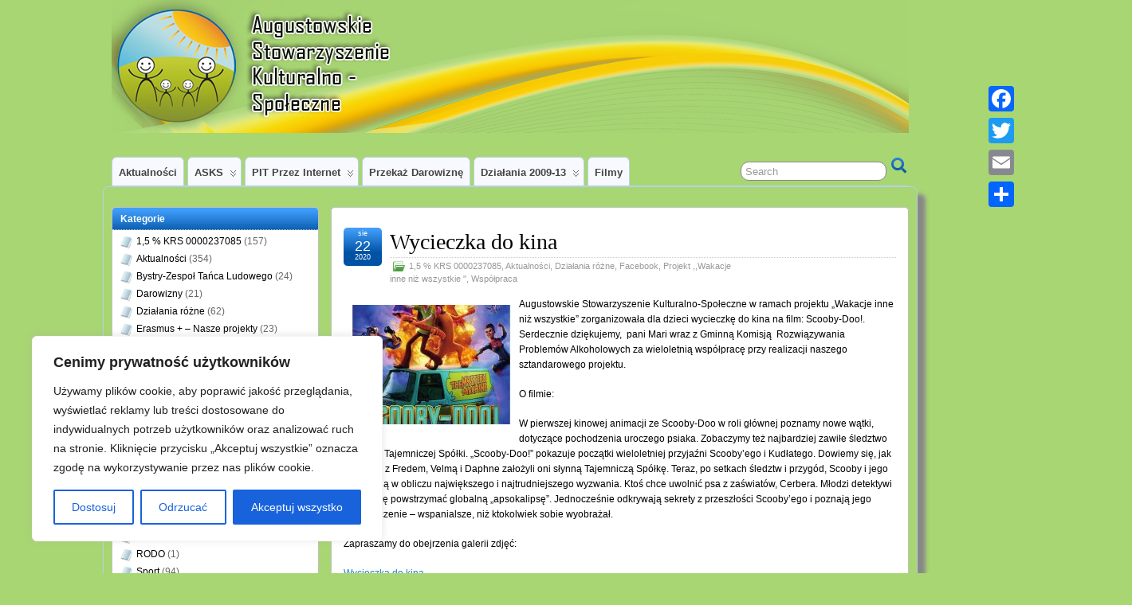

--- FILE ---
content_type: text/html; charset=UTF-8
request_url: http://www.asks.pl/aktualnosci/wycieczka-do-kina-2
body_size: 88101
content:
<!DOCTYPE html>
<!--[if IE 6]> <html id="ie6" lang="pl-PL"> <![endif]-->
<!--[if IE 7]> <html id="ie7" lang="pl-PL"> <![endif]-->
<!--[if IE 8]> <html id="ie8" lang="pl-PL"> <![endif]-->
<!--[if !(IE 6) | !(IE 7) | !(IE 8)]><!--> <html lang="pl-PL"> <!--<![endif]-->

<head>
	<meta charset="UTF-8" />
	<link rel="pingback" href="http://www.asks.pl/xmlrpc.php" />

<link rel='shortcut icon' href='http://www.asks.pl/wp-content/uploads/asks.gif' />
	<!--[if lt IE 9]>
	<script src="http://www.asks.pl/wp-content/themes/suffusion/scripts/html5.js" type="text/javascript"></script>
	<![endif]-->
<title>Wycieczka do kina &#8211; ASKS</title>
<meta name='robots' content='max-image-preview:large' />
<link rel='dns-prefetch' href='//static.addtoany.com' />
<link rel="alternate" type="application/rss+xml" title="ASKS &raquo; Kanał z wpisami" href="http://www.asks.pl/feed" />
<script type="text/javascript">
window._wpemojiSettings = {"baseUrl":"https:\/\/s.w.org\/images\/core\/emoji\/14.0.0\/72x72\/","ext":".png","svgUrl":"https:\/\/s.w.org\/images\/core\/emoji\/14.0.0\/svg\/","svgExt":".svg","source":{"concatemoji":"http:\/\/www.asks.pl\/wp-includes\/js\/wp-emoji-release.min.js?ver=6.2"}};
/*! This file is auto-generated */
!function(e,a,t){var n,r,o,i=a.createElement("canvas"),p=i.getContext&&i.getContext("2d");function s(e,t){p.clearRect(0,0,i.width,i.height),p.fillText(e,0,0);e=i.toDataURL();return p.clearRect(0,0,i.width,i.height),p.fillText(t,0,0),e===i.toDataURL()}function c(e){var t=a.createElement("script");t.src=e,t.defer=t.type="text/javascript",a.getElementsByTagName("head")[0].appendChild(t)}for(o=Array("flag","emoji"),t.supports={everything:!0,everythingExceptFlag:!0},r=0;r<o.length;r++)t.supports[o[r]]=function(e){if(p&&p.fillText)switch(p.textBaseline="top",p.font="600 32px Arial",e){case"flag":return s("\ud83c\udff3\ufe0f\u200d\u26a7\ufe0f","\ud83c\udff3\ufe0f\u200b\u26a7\ufe0f")?!1:!s("\ud83c\uddfa\ud83c\uddf3","\ud83c\uddfa\u200b\ud83c\uddf3")&&!s("\ud83c\udff4\udb40\udc67\udb40\udc62\udb40\udc65\udb40\udc6e\udb40\udc67\udb40\udc7f","\ud83c\udff4\u200b\udb40\udc67\u200b\udb40\udc62\u200b\udb40\udc65\u200b\udb40\udc6e\u200b\udb40\udc67\u200b\udb40\udc7f");case"emoji":return!s("\ud83e\udef1\ud83c\udffb\u200d\ud83e\udef2\ud83c\udfff","\ud83e\udef1\ud83c\udffb\u200b\ud83e\udef2\ud83c\udfff")}return!1}(o[r]),t.supports.everything=t.supports.everything&&t.supports[o[r]],"flag"!==o[r]&&(t.supports.everythingExceptFlag=t.supports.everythingExceptFlag&&t.supports[o[r]]);t.supports.everythingExceptFlag=t.supports.everythingExceptFlag&&!t.supports.flag,t.DOMReady=!1,t.readyCallback=function(){t.DOMReady=!0},t.supports.everything||(n=function(){t.readyCallback()},a.addEventListener?(a.addEventListener("DOMContentLoaded",n,!1),e.addEventListener("load",n,!1)):(e.attachEvent("onload",n),a.attachEvent("onreadystatechange",function(){"complete"===a.readyState&&t.readyCallback()})),(e=t.source||{}).concatemoji?c(e.concatemoji):e.wpemoji&&e.twemoji&&(c(e.twemoji),c(e.wpemoji)))}(window,document,window._wpemojiSettings);
</script>
<style type="text/css">
img.wp-smiley,
img.emoji {
	display: inline !important;
	border: none !important;
	box-shadow: none !important;
	height: 1em !important;
	width: 1em !important;
	margin: 0 0.07em !important;
	vertical-align: -0.1em !important;
	background: none !important;
	padding: 0 !important;
}
</style>
	<link rel='stylesheet' id='wp-block-library-css' href='http://www.asks.pl/wp-includes/css/dist/block-library/style.min.css?ver=6.2' type='text/css' media='all' />
<link rel='stylesheet' id='classic-theme-styles-css' href='http://www.asks.pl/wp-includes/css/classic-themes.min.css?ver=6.2' type='text/css' media='all' />
<style id='global-styles-inline-css' type='text/css'>
body{--wp--preset--color--black: #000000;--wp--preset--color--cyan-bluish-gray: #abb8c3;--wp--preset--color--white: #ffffff;--wp--preset--color--pale-pink: #f78da7;--wp--preset--color--vivid-red: #cf2e2e;--wp--preset--color--luminous-vivid-orange: #ff6900;--wp--preset--color--luminous-vivid-amber: #fcb900;--wp--preset--color--light-green-cyan: #7bdcb5;--wp--preset--color--vivid-green-cyan: #00d084;--wp--preset--color--pale-cyan-blue: #8ed1fc;--wp--preset--color--vivid-cyan-blue: #0693e3;--wp--preset--color--vivid-purple: #9b51e0;--wp--preset--gradient--vivid-cyan-blue-to-vivid-purple: linear-gradient(135deg,rgba(6,147,227,1) 0%,rgb(155,81,224) 100%);--wp--preset--gradient--light-green-cyan-to-vivid-green-cyan: linear-gradient(135deg,rgb(122,220,180) 0%,rgb(0,208,130) 100%);--wp--preset--gradient--luminous-vivid-amber-to-luminous-vivid-orange: linear-gradient(135deg,rgba(252,185,0,1) 0%,rgba(255,105,0,1) 100%);--wp--preset--gradient--luminous-vivid-orange-to-vivid-red: linear-gradient(135deg,rgba(255,105,0,1) 0%,rgb(207,46,46) 100%);--wp--preset--gradient--very-light-gray-to-cyan-bluish-gray: linear-gradient(135deg,rgb(238,238,238) 0%,rgb(169,184,195) 100%);--wp--preset--gradient--cool-to-warm-spectrum: linear-gradient(135deg,rgb(74,234,220) 0%,rgb(151,120,209) 20%,rgb(207,42,186) 40%,rgb(238,44,130) 60%,rgb(251,105,98) 80%,rgb(254,248,76) 100%);--wp--preset--gradient--blush-light-purple: linear-gradient(135deg,rgb(255,206,236) 0%,rgb(152,150,240) 100%);--wp--preset--gradient--blush-bordeaux: linear-gradient(135deg,rgb(254,205,165) 0%,rgb(254,45,45) 50%,rgb(107,0,62) 100%);--wp--preset--gradient--luminous-dusk: linear-gradient(135deg,rgb(255,203,112) 0%,rgb(199,81,192) 50%,rgb(65,88,208) 100%);--wp--preset--gradient--pale-ocean: linear-gradient(135deg,rgb(255,245,203) 0%,rgb(182,227,212) 50%,rgb(51,167,181) 100%);--wp--preset--gradient--electric-grass: linear-gradient(135deg,rgb(202,248,128) 0%,rgb(113,206,126) 100%);--wp--preset--gradient--midnight: linear-gradient(135deg,rgb(2,3,129) 0%,rgb(40,116,252) 100%);--wp--preset--duotone--dark-grayscale: url('#wp-duotone-dark-grayscale');--wp--preset--duotone--grayscale: url('#wp-duotone-grayscale');--wp--preset--duotone--purple-yellow: url('#wp-duotone-purple-yellow');--wp--preset--duotone--blue-red: url('#wp-duotone-blue-red');--wp--preset--duotone--midnight: url('#wp-duotone-midnight');--wp--preset--duotone--magenta-yellow: url('#wp-duotone-magenta-yellow');--wp--preset--duotone--purple-green: url('#wp-duotone-purple-green');--wp--preset--duotone--blue-orange: url('#wp-duotone-blue-orange');--wp--preset--font-size--small: 13px;--wp--preset--font-size--medium: 20px;--wp--preset--font-size--large: 36px;--wp--preset--font-size--x-large: 42px;--wp--preset--spacing--20: 0.44rem;--wp--preset--spacing--30: 0.67rem;--wp--preset--spacing--40: 1rem;--wp--preset--spacing--50: 1.5rem;--wp--preset--spacing--60: 2.25rem;--wp--preset--spacing--70: 3.38rem;--wp--preset--spacing--80: 5.06rem;--wp--preset--shadow--natural: 6px 6px 9px rgba(0, 0, 0, 0.2);--wp--preset--shadow--deep: 12px 12px 50px rgba(0, 0, 0, 0.4);--wp--preset--shadow--sharp: 6px 6px 0px rgba(0, 0, 0, 0.2);--wp--preset--shadow--outlined: 6px 6px 0px -3px rgba(255, 255, 255, 1), 6px 6px rgba(0, 0, 0, 1);--wp--preset--shadow--crisp: 6px 6px 0px rgba(0, 0, 0, 1);}:where(.is-layout-flex){gap: 0.5em;}body .is-layout-flow > .alignleft{float: left;margin-inline-start: 0;margin-inline-end: 2em;}body .is-layout-flow > .alignright{float: right;margin-inline-start: 2em;margin-inline-end: 0;}body .is-layout-flow > .aligncenter{margin-left: auto !important;margin-right: auto !important;}body .is-layout-constrained > .alignleft{float: left;margin-inline-start: 0;margin-inline-end: 2em;}body .is-layout-constrained > .alignright{float: right;margin-inline-start: 2em;margin-inline-end: 0;}body .is-layout-constrained > .aligncenter{margin-left: auto !important;margin-right: auto !important;}body .is-layout-constrained > :where(:not(.alignleft):not(.alignright):not(.alignfull)){max-width: var(--wp--style--global--content-size);margin-left: auto !important;margin-right: auto !important;}body .is-layout-constrained > .alignwide{max-width: var(--wp--style--global--wide-size);}body .is-layout-flex{display: flex;}body .is-layout-flex{flex-wrap: wrap;align-items: center;}body .is-layout-flex > *{margin: 0;}:where(.wp-block-columns.is-layout-flex){gap: 2em;}.has-black-color{color: var(--wp--preset--color--black) !important;}.has-cyan-bluish-gray-color{color: var(--wp--preset--color--cyan-bluish-gray) !important;}.has-white-color{color: var(--wp--preset--color--white) !important;}.has-pale-pink-color{color: var(--wp--preset--color--pale-pink) !important;}.has-vivid-red-color{color: var(--wp--preset--color--vivid-red) !important;}.has-luminous-vivid-orange-color{color: var(--wp--preset--color--luminous-vivid-orange) !important;}.has-luminous-vivid-amber-color{color: var(--wp--preset--color--luminous-vivid-amber) !important;}.has-light-green-cyan-color{color: var(--wp--preset--color--light-green-cyan) !important;}.has-vivid-green-cyan-color{color: var(--wp--preset--color--vivid-green-cyan) !important;}.has-pale-cyan-blue-color{color: var(--wp--preset--color--pale-cyan-blue) !important;}.has-vivid-cyan-blue-color{color: var(--wp--preset--color--vivid-cyan-blue) !important;}.has-vivid-purple-color{color: var(--wp--preset--color--vivid-purple) !important;}.has-black-background-color{background-color: var(--wp--preset--color--black) !important;}.has-cyan-bluish-gray-background-color{background-color: var(--wp--preset--color--cyan-bluish-gray) !important;}.has-white-background-color{background-color: var(--wp--preset--color--white) !important;}.has-pale-pink-background-color{background-color: var(--wp--preset--color--pale-pink) !important;}.has-vivid-red-background-color{background-color: var(--wp--preset--color--vivid-red) !important;}.has-luminous-vivid-orange-background-color{background-color: var(--wp--preset--color--luminous-vivid-orange) !important;}.has-luminous-vivid-amber-background-color{background-color: var(--wp--preset--color--luminous-vivid-amber) !important;}.has-light-green-cyan-background-color{background-color: var(--wp--preset--color--light-green-cyan) !important;}.has-vivid-green-cyan-background-color{background-color: var(--wp--preset--color--vivid-green-cyan) !important;}.has-pale-cyan-blue-background-color{background-color: var(--wp--preset--color--pale-cyan-blue) !important;}.has-vivid-cyan-blue-background-color{background-color: var(--wp--preset--color--vivid-cyan-blue) !important;}.has-vivid-purple-background-color{background-color: var(--wp--preset--color--vivid-purple) !important;}.has-black-border-color{border-color: var(--wp--preset--color--black) !important;}.has-cyan-bluish-gray-border-color{border-color: var(--wp--preset--color--cyan-bluish-gray) !important;}.has-white-border-color{border-color: var(--wp--preset--color--white) !important;}.has-pale-pink-border-color{border-color: var(--wp--preset--color--pale-pink) !important;}.has-vivid-red-border-color{border-color: var(--wp--preset--color--vivid-red) !important;}.has-luminous-vivid-orange-border-color{border-color: var(--wp--preset--color--luminous-vivid-orange) !important;}.has-luminous-vivid-amber-border-color{border-color: var(--wp--preset--color--luminous-vivid-amber) !important;}.has-light-green-cyan-border-color{border-color: var(--wp--preset--color--light-green-cyan) !important;}.has-vivid-green-cyan-border-color{border-color: var(--wp--preset--color--vivid-green-cyan) !important;}.has-pale-cyan-blue-border-color{border-color: var(--wp--preset--color--pale-cyan-blue) !important;}.has-vivid-cyan-blue-border-color{border-color: var(--wp--preset--color--vivid-cyan-blue) !important;}.has-vivid-purple-border-color{border-color: var(--wp--preset--color--vivid-purple) !important;}.has-vivid-cyan-blue-to-vivid-purple-gradient-background{background: var(--wp--preset--gradient--vivid-cyan-blue-to-vivid-purple) !important;}.has-light-green-cyan-to-vivid-green-cyan-gradient-background{background: var(--wp--preset--gradient--light-green-cyan-to-vivid-green-cyan) !important;}.has-luminous-vivid-amber-to-luminous-vivid-orange-gradient-background{background: var(--wp--preset--gradient--luminous-vivid-amber-to-luminous-vivid-orange) !important;}.has-luminous-vivid-orange-to-vivid-red-gradient-background{background: var(--wp--preset--gradient--luminous-vivid-orange-to-vivid-red) !important;}.has-very-light-gray-to-cyan-bluish-gray-gradient-background{background: var(--wp--preset--gradient--very-light-gray-to-cyan-bluish-gray) !important;}.has-cool-to-warm-spectrum-gradient-background{background: var(--wp--preset--gradient--cool-to-warm-spectrum) !important;}.has-blush-light-purple-gradient-background{background: var(--wp--preset--gradient--blush-light-purple) !important;}.has-blush-bordeaux-gradient-background{background: var(--wp--preset--gradient--blush-bordeaux) !important;}.has-luminous-dusk-gradient-background{background: var(--wp--preset--gradient--luminous-dusk) !important;}.has-pale-ocean-gradient-background{background: var(--wp--preset--gradient--pale-ocean) !important;}.has-electric-grass-gradient-background{background: var(--wp--preset--gradient--electric-grass) !important;}.has-midnight-gradient-background{background: var(--wp--preset--gradient--midnight) !important;}.has-small-font-size{font-size: var(--wp--preset--font-size--small) !important;}.has-medium-font-size{font-size: var(--wp--preset--font-size--medium) !important;}.has-large-font-size{font-size: var(--wp--preset--font-size--large) !important;}.has-x-large-font-size{font-size: var(--wp--preset--font-size--x-large) !important;}
.wp-block-navigation a:where(:not(.wp-element-button)){color: inherit;}
:where(.wp-block-columns.is-layout-flex){gap: 2em;}
.wp-block-pullquote{font-size: 1.5em;line-height: 1.6;}
</style>
<link rel='stylesheet' id='contact-form-7-css' href='http://www.asks.pl/wp-content/plugins/contact-form-7/includes/css/styles.css?ver=5.7.7' type='text/css' media='all' />
<link rel='stylesheet' id='suffusion-theme-css' href='http://www.asks.pl/wp-content/themes/suffusion/style.css?ver=4.4.9' type='text/css' media='all' />
<link rel='stylesheet' id='suffusion-theme-skin-1-css' href='http://www.asks.pl/wp-content/themes/suffusion/skins/light-theme-royal-blue/skin.css?ver=4.4.9' type='text/css' media='all' />
<!--[if !IE]>--><link rel='stylesheet' id='suffusion-rounded-css' href='http://www.asks.pl/wp-content/themes/suffusion/rounded-corners.css?ver=4.4.9' type='text/css' media='all' />
<!--<![endif]-->
<!--[if gt IE 8]><link rel='stylesheet' id='suffusion-rounded-css' href='http://www.asks.pl/wp-content/themes/suffusion/rounded-corners.css?ver=4.4.9' type='text/css' media='all' />
<![endif]-->
<!--[if lt IE 8]><link rel='stylesheet' id='suffusion-ie-css' href='http://www.asks.pl/wp-content/themes/suffusion/ie-fix.css?ver=4.4.9' type='text/css' media='all' />
<![endif]-->
<link rel='stylesheet' id='suffusion-generated-css' href='http://www.asks.pl?ver=4.4.9&#038;suffusion-css=css' type='text/css' media='all' />
<link rel='stylesheet' id='addtoany-css' href='http://www.asks.pl/wp-content/plugins/add-to-any/addtoany.min.css?ver=1.16' type='text/css' media='all' />
<style id='addtoany-inline-css' type='text/css'>
@media screen and (max-width:980px){
.a2a_floating_style.a2a_vertical_style{display:none;}
}
</style>
<script type='text/javascript' src='http://www.asks.pl/wp-includes/js/jquery/jquery.min.js?ver=3.6.3' id='jquery-core-js'></script>
<script type='text/javascript' src='http://www.asks.pl/wp-includes/js/jquery/jquery-migrate.min.js?ver=3.4.0' id='jquery-migrate-js'></script>
<script type='text/javascript' id='cookie-law-info-js-extra'>
/* <![CDATA[ */
var _ckyConfig = {"_ipData":[],"_assetsURL":"http:\/\/www.asks.pl\/wp-content\/plugins\/cookie-law-info\/lite\/frontend\/images\/","_publicURL":"http:\/\/www.asks.pl","_expiry":"365","_categories":[{"name":"niezb\u0119dny","slug":"necessary","isNecessary":true,"ccpaDoNotSell":true,"cookies":[],"active":true,"defaultConsent":{"gdpr":true,"ccpa":true}},{"name":"Funkcjonalny","slug":"functional","isNecessary":false,"ccpaDoNotSell":true,"cookies":[],"active":true,"defaultConsent":{"gdpr":false,"ccpa":false}},{"name":"Analityka","slug":"analytics","isNecessary":false,"ccpaDoNotSell":true,"cookies":[],"active":true,"defaultConsent":{"gdpr":false,"ccpa":false}},{"name":"Wyst\u0119p","slug":"performance","isNecessary":false,"ccpaDoNotSell":true,"cookies":[],"active":true,"defaultConsent":{"gdpr":false,"ccpa":false}},{"name":"Reklama","slug":"advertisement","isNecessary":false,"ccpaDoNotSell":true,"cookies":[],"active":true,"defaultConsent":{"gdpr":false,"ccpa":false}}],"_activeLaw":"gdpr","_rootDomain":"","_block":"1","_showBanner":"1","_bannerConfig":{"settings":{"type":"box","position":"bottom-left","applicableLaw":"gdpr"},"behaviours":{"reloadBannerOnAccept":false,"loadAnalyticsByDefault":false,"animations":{"onLoad":"animate","onHide":"sticky"}},"config":{"revisitConsent":{"status":true,"tag":"revisit-consent","position":"bottom-left","meta":{"url":"#"},"styles":{"background-color":"#0056A7"},"elements":{"title":{"type":"text","tag":"revisit-consent-title","status":true,"styles":{"color":"#0056a7"}}}},"preferenceCenter":{"toggle":{"status":true,"tag":"detail-category-toggle","type":"toggle","states":{"active":{"styles":{"background-color":"#1863DC"}},"inactive":{"styles":{"background-color":"#D0D5D2"}}}}},"categoryPreview":{"status":false,"toggle":{"status":true,"tag":"detail-category-preview-toggle","type":"toggle","states":{"active":{"styles":{"background-color":"#1863DC"}},"inactive":{"styles":{"background-color":"#D0D5D2"}}}}},"videoPlaceholder":{"status":true,"styles":{"background-color":"#000000","border-color":"#000000","color":"#ffffff"}},"readMore":{"status":false,"tag":"readmore-button","type":"link","meta":{"noFollow":true,"newTab":true},"styles":{"color":"#1863DC","background-color":"transparent","border-color":"transparent"}},"auditTable":{"status":true},"optOption":{"status":true,"toggle":{"status":true,"tag":"optout-option-toggle","type":"toggle","states":{"active":{"styles":{"background-color":"#1863dc"}},"inactive":{"styles":{"background-color":"#FFFFFF"}}}}}}},"_version":"3.0.9","_logConsent":"1","_tags":[{"tag":"accept-button","styles":{"color":"#FFFFFF","background-color":"#1863DC","border-color":"#1863DC"}},{"tag":"reject-button","styles":{"color":"#1863DC","background-color":"transparent","border-color":"#1863DC"}},{"tag":"settings-button","styles":{"color":"#1863DC","background-color":"transparent","border-color":"#1863DC"}},{"tag":"readmore-button","styles":{"color":"#1863DC","background-color":"transparent","border-color":"transparent"}},{"tag":"donotsell-button","styles":{"color":"#1863DC","background-color":"transparent","border-color":"transparent"}},{"tag":"accept-button","styles":{"color":"#FFFFFF","background-color":"#1863DC","border-color":"#1863DC"}},{"tag":"revisit-consent","styles":{"background-color":"#0056A7"}}],"_shortCodes":[{"key":"cky_readmore","content":"<a href=\"#\" class=\"cky-policy\" aria-label=\"Polityka Cookie\" target=\"_blank\" rel=\"noopener\" data-cky-tag=\"readmore-button\">Polityka Cookie<\/a>","tag":"readmore-button","status":false,"attributes":{"rel":"nofollow","target":"_blank"}},{"key":"cky_show_desc","content":"<button class=\"cky-show-desc-btn\" data-cky-tag=\"show-desc-button\" aria-label=\"Poka\u017c wi\u0119cej\">Poka\u017c wi\u0119cej<\/button>","tag":"show-desc-button","status":true,"attributes":[]},{"key":"cky_hide_desc","content":"<button class=\"cky-show-desc-btn\" data-cky-tag=\"hide-desc-button\" aria-label=\"Poka\u017c mniej\">Poka\u017c mniej<\/button>","tag":"hide-desc-button","status":true,"attributes":[]},{"key":"cky_category_toggle_label","content":"[cky_{{status}}_category_label] [cky_preference_{{category_slug}}_title]","tag":"","status":true,"attributes":[]},{"key":"cky_enable_category_label","content":"W\u0142\u0105czy\u0107","tag":"","status":true,"attributes":[]},{"key":"cky_disable_category_label","content":"Wy\u0142\u0105czy\u0107","tag":"","status":true,"attributes":[]},{"key":"cky_video_placeholder","content":"<div class=\"video-placeholder-normal\" data-cky-tag=\"video-placeholder\" id=\"[UNIQUEID]\"><p class=\"video-placeholder-text-normal\" data-cky-tag=\"placeholder-title\">Prosimy o zaakceptowanie zgody na pliki cookie<\/p><\/div>","tag":"","status":true,"attributes":[]},{"key":"cky_enable_optout_label","content":"W\u0142\u0105czy\u0107","tag":"","status":true,"attributes":[]},{"key":"cky_disable_optout_label","content":"Wy\u0142\u0105czy\u0107","tag":"","status":true,"attributes":[]},{"key":"cky_optout_toggle_label","content":"[cky_{{status}}_optout_label] [cky_optout_option_title]","tag":"","status":true,"attributes":[]},{"key":"cky_optout_option_title","content":"Nie sprzedawaj i nie udost\u0119pniaj moich danych osobowych","tag":"","status":true,"attributes":[]},{"key":"cky_optout_close_label","content":"Blisko","tag":"","status":true,"attributes":[]}],"_rtl":"","_providersToBlock":[]};
var _ckyStyles = {"css":".cky-overlay{background: #000000; opacity: 0.4; position: fixed; top: 0; left: 0; width: 100%; height: 100%; z-index: 99999999;}.cky-hide{display: none;}.cky-btn-revisit-wrapper{display: flex; align-items: center; justify-content: center; background: #0056a7; width: 45px; height: 45px; border-radius: 50%; position: fixed; z-index: 999999; cursor: pointer;}.cky-revisit-bottom-left{bottom: 15px; left: 15px;}.cky-revisit-bottom-right{bottom: 15px; right: 15px;}.cky-btn-revisit-wrapper .cky-btn-revisit{display: flex; align-items: center; justify-content: center; background: none; border: none; cursor: pointer; position: relative; margin: 0; padding: 0;}.cky-btn-revisit-wrapper .cky-btn-revisit img{max-width: fit-content; margin: 0; height: 30px; width: 30px;}.cky-revisit-bottom-left:hover::before{content: attr(data-tooltip); position: absolute; background: #4e4b66; color: #ffffff; left: calc(100% + 7px); font-size: 12px; line-height: 16px; width: max-content; padding: 4px 8px; border-radius: 4px;}.cky-revisit-bottom-left:hover::after{position: absolute; content: \"\"; border: 5px solid transparent; left: calc(100% + 2px); border-left-width: 0; border-right-color: #4e4b66;}.cky-revisit-bottom-right:hover::before{content: attr(data-tooltip); position: absolute; background: #4e4b66; color: #ffffff; right: calc(100% + 7px); font-size: 12px; line-height: 16px; width: max-content; padding: 4px 8px; border-radius: 4px;}.cky-revisit-bottom-right:hover::after{position: absolute; content: \"\"; border: 5px solid transparent; right: calc(100% + 2px); border-right-width: 0; border-left-color: #4e4b66;}.cky-revisit-hide{display: none;}.cky-consent-container{position: fixed; width: 440px; box-sizing: border-box; z-index: 9999999; border-radius: 6px;}.cky-consent-container .cky-consent-bar{background: #ffffff; border: 1px solid; padding: 20px 26px; box-shadow: 0 -1px 10px 0 #acabab4d; border-radius: 6px;}.cky-box-bottom-left{bottom: 40px; left: 40px;}.cky-box-bottom-right{bottom: 40px; right: 40px;}.cky-box-top-left{top: 40px; left: 40px;}.cky-box-top-right{top: 40px; right: 40px;}.cky-custom-brand-logo-wrapper .cky-custom-brand-logo{width: 100px; height: auto; margin: 0 0 12px 0;}.cky-notice .cky-title{color: #212121; font-weight: 700; font-size: 18px; line-height: 24px; margin: 0 0 12px 0;}.cky-notice-des *,.cky-preference-content-wrapper *,.cky-accordion-header-des *,.cky-gpc-wrapper .cky-gpc-desc *{font-size: 14px;}.cky-notice-des{color: #212121; font-size: 14px; line-height: 24px; font-weight: 400;}.cky-notice-des img{height: 25px; width: 25px;}.cky-consent-bar .cky-notice-des p,.cky-gpc-wrapper .cky-gpc-desc p,.cky-preference-body-wrapper .cky-preference-content-wrapper p,.cky-accordion-header-wrapper .cky-accordion-header-des p,.cky-cookie-des-table li div:last-child p{color: inherit; margin-top: 0;}.cky-notice-des P:last-child,.cky-preference-content-wrapper p:last-child,.cky-cookie-des-table li div:last-child p:last-child,.cky-gpc-wrapper .cky-gpc-desc p:last-child{margin-bottom: 0;}.cky-notice-des a.cky-policy,.cky-notice-des button.cky-policy{font-size: 14px; color: #1863dc; white-space: nowrap; cursor: pointer; background: transparent; border: 1px solid; text-decoration: underline;}.cky-notice-des button.cky-policy{padding: 0;}.cky-notice-des a.cky-policy:focus-visible,.cky-notice-des button.cky-policy:focus-visible,.cky-preference-content-wrapper .cky-show-desc-btn:focus-visible,.cky-accordion-header .cky-accordion-btn:focus-visible,.cky-preference-header .cky-btn-close:focus-visible,.cky-switch input[type=\"checkbox\"]:focus-visible,.cky-footer-wrapper a:focus-visible,.cky-btn:focus-visible{outline: 2px solid #1863dc; outline-offset: 2px;}.cky-btn:focus:not(:focus-visible),.cky-accordion-header .cky-accordion-btn:focus:not(:focus-visible),.cky-preference-content-wrapper .cky-show-desc-btn:focus:not(:focus-visible),.cky-btn-revisit-wrapper .cky-btn-revisit:focus:not(:focus-visible),.cky-preference-header .cky-btn-close:focus:not(:focus-visible),.cky-consent-bar .cky-banner-btn-close:focus:not(:focus-visible){outline: 0;}button.cky-show-desc-btn:not(:hover):not(:active){color: #1863dc; background: transparent;}button.cky-accordion-btn:not(:hover):not(:active),button.cky-banner-btn-close:not(:hover):not(:active),button.cky-btn-revisit:not(:hover):not(:active),button.cky-btn-close:not(:hover):not(:active){background: transparent;}.cky-consent-bar button:hover,.cky-modal.cky-modal-open button:hover,.cky-consent-bar button:focus,.cky-modal.cky-modal-open button:focus{text-decoration: none;}.cky-notice-btn-wrapper{display: flex; justify-content: flex-start; align-items: center; flex-wrap: wrap; margin-top: 16px;}.cky-notice-btn-wrapper .cky-btn{text-shadow: none; box-shadow: none;}.cky-btn{flex: auto; max-width: 100%; font-size: 14px; font-family: inherit; line-height: 24px; padding: 8px; font-weight: 500; margin: 0 8px 0 0; border-radius: 2px; cursor: pointer; text-align: center; text-transform: none; min-height: 0;}.cky-btn:hover{opacity: 0.8;}.cky-btn-customize{color: #1863dc; background: transparent; border: 2px solid #1863dc;}.cky-btn-reject{color: #1863dc; background: transparent; border: 2px solid #1863dc;}.cky-btn-accept{background: #1863dc; color: #ffffff; border: 2px solid #1863dc;}.cky-btn:last-child{margin-right: 0;}@media (max-width: 576px){.cky-box-bottom-left{bottom: 0; left: 0;}.cky-box-bottom-right{bottom: 0; right: 0;}.cky-box-top-left{top: 0; left: 0;}.cky-box-top-right{top: 0; right: 0;}}@media (max-width: 440px){.cky-box-bottom-left, .cky-box-bottom-right, .cky-box-top-left, .cky-box-top-right{width: 100%; max-width: 100%;}.cky-consent-container .cky-consent-bar{padding: 20px 0;}.cky-custom-brand-logo-wrapper, .cky-notice .cky-title, .cky-notice-des, .cky-notice-btn-wrapper{padding: 0 24px;}.cky-notice-des{max-height: 40vh; overflow-y: scroll;}.cky-notice-btn-wrapper{flex-direction: column; margin-top: 0;}.cky-btn{width: 100%; margin: 10px 0 0 0;}.cky-notice-btn-wrapper .cky-btn-customize{order: 2;}.cky-notice-btn-wrapper .cky-btn-reject{order: 3;}.cky-notice-btn-wrapper .cky-btn-accept{order: 1; margin-top: 16px;}}@media (max-width: 352px){.cky-notice .cky-title{font-size: 16px;}.cky-notice-des *{font-size: 12px;}.cky-notice-des, .cky-btn{font-size: 12px;}}.cky-modal.cky-modal-open{display: flex; visibility: visible; -webkit-transform: translate(-50%, -50%); -moz-transform: translate(-50%, -50%); -ms-transform: translate(-50%, -50%); -o-transform: translate(-50%, -50%); transform: translate(-50%, -50%); top: 50%; left: 50%; transition: all 1s ease;}.cky-modal{box-shadow: 0 32px 68px rgba(0, 0, 0, 0.3); margin: 0 auto; position: fixed; max-width: 100%; background: #ffffff; top: 50%; box-sizing: border-box; border-radius: 6px; z-index: 999999999; color: #212121; -webkit-transform: translate(-50%, 100%); -moz-transform: translate(-50%, 100%); -ms-transform: translate(-50%, 100%); -o-transform: translate(-50%, 100%); transform: translate(-50%, 100%); visibility: hidden; transition: all 0s ease;}.cky-preference-center{max-height: 79vh; overflow: hidden; width: 845px; overflow: hidden; flex: 1 1 0; display: flex; flex-direction: column; border-radius: 6px;}.cky-preference-header{display: flex; align-items: center; justify-content: space-between; padding: 22px 24px; border-bottom: 1px solid;}.cky-preference-header .cky-preference-title{font-size: 18px; font-weight: 700; line-height: 24px;}.cky-preference-header .cky-btn-close{margin: 0; cursor: pointer; vertical-align: middle; padding: 0; background: none; border: none; width: auto; height: auto; min-height: 0; line-height: 0; text-shadow: none; box-shadow: none;}.cky-preference-header .cky-btn-close img{margin: 0; height: 10px; width: 10px;}.cky-preference-body-wrapper{padding: 0 24px; flex: 1; overflow: auto; box-sizing: border-box;}.cky-preference-content-wrapper,.cky-gpc-wrapper .cky-gpc-desc{font-size: 14px; line-height: 24px; font-weight: 400; padding: 12px 0;}.cky-preference-content-wrapper{border-bottom: 1px solid;}.cky-preference-content-wrapper img{height: 25px; width: 25px;}.cky-preference-content-wrapper .cky-show-desc-btn{font-size: 14px; font-family: inherit; color: #1863dc; text-decoration: none; line-height: 24px; padding: 0; margin: 0; white-space: nowrap; cursor: pointer; background: transparent; border-color: transparent; text-transform: none; min-height: 0; text-shadow: none; box-shadow: none;}.cky-accordion-wrapper{margin-bottom: 10px;}.cky-accordion{border-bottom: 1px solid;}.cky-accordion:last-child{border-bottom: none;}.cky-accordion .cky-accordion-item{display: flex; margin-top: 10px;}.cky-accordion .cky-accordion-body{display: none;}.cky-accordion.cky-accordion-active .cky-accordion-body{display: block; padding: 0 22px; margin-bottom: 16px;}.cky-accordion-header-wrapper{cursor: pointer; width: 100%;}.cky-accordion-item .cky-accordion-header{display: flex; justify-content: space-between; align-items: center;}.cky-accordion-header .cky-accordion-btn{font-size: 16px; font-family: inherit; color: #212121; line-height: 24px; background: none; border: none; font-weight: 700; padding: 0; margin: 0; cursor: pointer; text-transform: none; min-height: 0; text-shadow: none; box-shadow: none;}.cky-accordion-header .cky-always-active{color: #008000; font-weight: 600; line-height: 24px; font-size: 14px;}.cky-accordion-header-des{font-size: 14px; line-height: 24px; margin: 10px 0 16px 0;}.cky-accordion-chevron{margin-right: 22px; position: relative; cursor: pointer;}.cky-accordion-chevron-hide{display: none;}.cky-accordion .cky-accordion-chevron i::before{content: \"\"; position: absolute; border-right: 1.4px solid; border-bottom: 1.4px solid; border-color: inherit; height: 6px; width: 6px; -webkit-transform: rotate(-45deg); -moz-transform: rotate(-45deg); -ms-transform: rotate(-45deg); -o-transform: rotate(-45deg); transform: rotate(-45deg); transition: all 0.2s ease-in-out; top: 8px;}.cky-accordion.cky-accordion-active .cky-accordion-chevron i::before{-webkit-transform: rotate(45deg); -moz-transform: rotate(45deg); -ms-transform: rotate(45deg); -o-transform: rotate(45deg); transform: rotate(45deg);}.cky-audit-table{background: #f4f4f4; border-radius: 6px;}.cky-audit-table .cky-empty-cookies-text{color: inherit; font-size: 12px; line-height: 24px; margin: 0; padding: 10px;}.cky-audit-table .cky-cookie-des-table{font-size: 12px; line-height: 24px; font-weight: normal; padding: 15px 10px; border-bottom: 1px solid; border-bottom-color: inherit; margin: 0;}.cky-audit-table .cky-cookie-des-table:last-child{border-bottom: none;}.cky-audit-table .cky-cookie-des-table li{list-style-type: none; display: flex; padding: 3px 0;}.cky-audit-table .cky-cookie-des-table li:first-child{padding-top: 0;}.cky-cookie-des-table li div:first-child{width: 100px; font-weight: 600; word-break: break-word; word-wrap: break-word;}.cky-cookie-des-table li div:last-child{flex: 1; word-break: break-word; word-wrap: break-word; margin-left: 8px;}.cky-footer-shadow{display: block; width: 100%; height: 40px; background: linear-gradient(180deg, rgba(255, 255, 255, 0) 0%, #ffffff 100%); position: absolute; bottom: calc(100% - 1px);}.cky-footer-wrapper{position: relative;}.cky-prefrence-btn-wrapper{display: flex; flex-wrap: wrap; align-items: center; justify-content: center; padding: 22px 24px; border-top: 1px solid;}.cky-prefrence-btn-wrapper .cky-btn{flex: auto; max-width: 100%; text-shadow: none; box-shadow: none;}.cky-btn-preferences{color: #1863dc; background: transparent; border: 2px solid #1863dc;}.cky-preference-header,.cky-preference-body-wrapper,.cky-preference-content-wrapper,.cky-accordion-wrapper,.cky-accordion,.cky-accordion-wrapper,.cky-footer-wrapper,.cky-prefrence-btn-wrapper{border-color: inherit;}@media (max-width: 845px){.cky-modal{max-width: calc(100% - 16px);}}@media (max-width: 576px){.cky-modal{max-width: 100%;}.cky-preference-center{max-height: 100vh;}.cky-prefrence-btn-wrapper{flex-direction: column;}.cky-accordion.cky-accordion-active .cky-accordion-body{padding-right: 0;}.cky-prefrence-btn-wrapper .cky-btn{width: 100%; margin: 10px 0 0 0;}.cky-prefrence-btn-wrapper .cky-btn-reject{order: 3;}.cky-prefrence-btn-wrapper .cky-btn-accept{order: 1; margin-top: 0;}.cky-prefrence-btn-wrapper .cky-btn-preferences{order: 2;}}@media (max-width: 425px){.cky-accordion-chevron{margin-right: 15px;}.cky-notice-btn-wrapper{margin-top: 0;}.cky-accordion.cky-accordion-active .cky-accordion-body{padding: 0 15px;}}@media (max-width: 352px){.cky-preference-header .cky-preference-title{font-size: 16px;}.cky-preference-header{padding: 16px 24px;}.cky-preference-content-wrapper *, .cky-accordion-header-des *{font-size: 12px;}.cky-preference-content-wrapper, .cky-preference-content-wrapper .cky-show-more, .cky-accordion-header .cky-always-active, .cky-accordion-header-des, .cky-preference-content-wrapper .cky-show-desc-btn, .cky-notice-des a.cky-policy{font-size: 12px;}.cky-accordion-header .cky-accordion-btn{font-size: 14px;}}.cky-switch{display: flex;}.cky-switch input[type=\"checkbox\"]{position: relative; width: 44px; height: 24px; margin: 0; background: #d0d5d2; -webkit-appearance: none; border-radius: 50px; cursor: pointer; outline: 0; border: none; top: 0;}.cky-switch input[type=\"checkbox\"]:checked{background: #1863dc;}.cky-switch input[type=\"checkbox\"]:before{position: absolute; content: \"\"; height: 20px; width: 20px; left: 2px; bottom: 2px; border-radius: 50%; background-color: white; -webkit-transition: 0.4s; transition: 0.4s; margin: 0;}.cky-switch input[type=\"checkbox\"]:after{display: none;}.cky-switch input[type=\"checkbox\"]:checked:before{-webkit-transform: translateX(20px); -ms-transform: translateX(20px); transform: translateX(20px);}@media (max-width: 425px){.cky-switch input[type=\"checkbox\"]{width: 38px; height: 21px;}.cky-switch input[type=\"checkbox\"]:before{height: 17px; width: 17px;}.cky-switch input[type=\"checkbox\"]:checked:before{-webkit-transform: translateX(17px); -ms-transform: translateX(17px); transform: translateX(17px);}}.cky-consent-bar .cky-banner-btn-close{position: absolute; right: 9px; top: 5px; background: none; border: none; cursor: pointer; padding: 0; margin: 0; min-height: 0; line-height: 0; height: auto; width: auto; text-shadow: none; box-shadow: none;}.cky-consent-bar .cky-banner-btn-close img{height: 9px; width: 9px; margin: 0;}.cky-notice-group{font-size: 14px; line-height: 24px; font-weight: 400; color: #212121;}.cky-notice-btn-wrapper .cky-btn-do-not-sell{font-size: 14px; line-height: 24px; padding: 6px 0; margin: 0; font-weight: 500; background: none; border-radius: 2px; border: none; white-space: nowrap; cursor: pointer; text-align: left; color: #1863dc; background: transparent; border-color: transparent; box-shadow: none; text-shadow: none;}.cky-consent-bar .cky-banner-btn-close:focus-visible,.cky-notice-btn-wrapper .cky-btn-do-not-sell:focus-visible,.cky-opt-out-btn-wrapper .cky-btn:focus-visible,.cky-opt-out-checkbox-wrapper input[type=\"checkbox\"].cky-opt-out-checkbox:focus-visible{outline: 2px solid #1863dc; outline-offset: 2px;}@media (max-width: 440px){.cky-consent-container{width: 100%;}}@media (max-width: 352px){.cky-notice-des a.cky-policy, .cky-notice-btn-wrapper .cky-btn-do-not-sell{font-size: 12px;}}.cky-opt-out-wrapper{padding: 12px 0;}.cky-opt-out-wrapper .cky-opt-out-checkbox-wrapper{display: flex; align-items: center;}.cky-opt-out-checkbox-wrapper .cky-opt-out-checkbox-label{font-size: 16px; font-weight: 700; line-height: 24px; margin: 0 0 0 12px; cursor: pointer;}.cky-opt-out-checkbox-wrapper input[type=\"checkbox\"].cky-opt-out-checkbox{background-color: #ffffff; border: 1px solid black; width: 20px; height: 18.5px; margin: 0; -webkit-appearance: none; position: relative; display: flex; align-items: center; justify-content: center; border-radius: 2px; cursor: pointer;}.cky-opt-out-checkbox-wrapper input[type=\"checkbox\"].cky-opt-out-checkbox:checked{background-color: #1863dc; border: none;}.cky-opt-out-checkbox-wrapper input[type=\"checkbox\"].cky-opt-out-checkbox:checked::after{left: 6px; bottom: 4px; width: 7px; height: 13px; border: solid #ffffff; border-width: 0 3px 3px 0; border-radius: 2px; -webkit-transform: rotate(45deg); -ms-transform: rotate(45deg); transform: rotate(45deg); content: \"\"; position: absolute; box-sizing: border-box;}.cky-opt-out-checkbox-wrapper.cky-disabled .cky-opt-out-checkbox-label,.cky-opt-out-checkbox-wrapper.cky-disabled input[type=\"checkbox\"].cky-opt-out-checkbox{cursor: no-drop;}.cky-gpc-wrapper{margin: 0 0 0 32px;}.cky-footer-wrapper .cky-opt-out-btn-wrapper{display: flex; flex-wrap: wrap; align-items: center; justify-content: center; padding: 22px 24px;}.cky-opt-out-btn-wrapper .cky-btn{flex: auto; max-width: 100%; text-shadow: none; box-shadow: none;}.cky-opt-out-btn-wrapper .cky-btn-cancel{border: 1px solid #dedfe0; background: transparent; color: #858585;}.cky-opt-out-btn-wrapper .cky-btn-confirm{background: #1863dc; color: #ffffff; border: 1px solid #1863dc;}@media (max-width: 352px){.cky-opt-out-checkbox-wrapper .cky-opt-out-checkbox-label{font-size: 14px;}.cky-gpc-wrapper .cky-gpc-desc, .cky-gpc-wrapper .cky-gpc-desc *{font-size: 12px;}.cky-opt-out-checkbox-wrapper input[type=\"checkbox\"].cky-opt-out-checkbox{width: 16px; height: 16px;}.cky-opt-out-checkbox-wrapper input[type=\"checkbox\"].cky-opt-out-checkbox:checked::after{left: 5px; bottom: 4px; width: 3px; height: 9px;}.cky-gpc-wrapper{margin: 0 0 0 28px;}}.video-placeholder-youtube{background-size: 100% 100%; background-position: center; background-repeat: no-repeat; background-color: #b2b0b059; position: relative; display: flex; align-items: center; justify-content: center; max-width: 100%;}.video-placeholder-text-youtube{text-align: center; align-items: center; padding: 10px 16px; background-color: #000000cc; color: #ffffff; border: 1px solid; border-radius: 2px; cursor: pointer;}.video-placeholder-normal{background-image: url(\"\/wp-content\/plugins\/cookie-law-info\/lite\/frontend\/images\/placeholder.svg\"); background-size: 80px; background-position: center; background-repeat: no-repeat; background-color: #b2b0b059; position: relative; display: flex; align-items: flex-end; justify-content: center; max-width: 100%;}.video-placeholder-text-normal{align-items: center; padding: 10px 16px; text-align: center; border: 1px solid; border-radius: 2px; cursor: pointer;}.cky-rtl{direction: rtl; text-align: right;}.cky-rtl .cky-banner-btn-close{left: 9px; right: auto;}.cky-rtl .cky-notice-btn-wrapper .cky-btn:last-child{margin-right: 8px;}.cky-rtl .cky-notice-btn-wrapper .cky-btn:first-child{margin-right: 0;}.cky-rtl .cky-notice-btn-wrapper{margin-left: 0; margin-right: 15px;}.cky-rtl .cky-prefrence-btn-wrapper .cky-btn{margin-right: 8px;}.cky-rtl .cky-prefrence-btn-wrapper .cky-btn:first-child{margin-right: 0;}.cky-rtl .cky-accordion .cky-accordion-chevron i::before{border: none; border-left: 1.4px solid; border-top: 1.4px solid; left: 12px;}.cky-rtl .cky-accordion.cky-accordion-active .cky-accordion-chevron i::before{-webkit-transform: rotate(-135deg); -moz-transform: rotate(-135deg); -ms-transform: rotate(-135deg); -o-transform: rotate(-135deg); transform: rotate(-135deg);}@media (max-width: 768px){.cky-rtl .cky-notice-btn-wrapper{margin-right: 0;}}@media (max-width: 576px){.cky-rtl .cky-notice-btn-wrapper .cky-btn:last-child{margin-right: 0;}.cky-rtl .cky-prefrence-btn-wrapper .cky-btn{margin-right: 0;}.cky-rtl .cky-accordion.cky-accordion-active .cky-accordion-body{padding: 0 22px 0 0;}}@media (max-width: 425px){.cky-rtl .cky-accordion.cky-accordion-active .cky-accordion-body{padding: 0 15px 0 0;}}.cky-rtl .cky-opt-out-btn-wrapper .cky-btn{margin-right: 12px;}.cky-rtl .cky-opt-out-btn-wrapper .cky-btn:first-child{margin-right: 0;}.cky-rtl .cky-opt-out-checkbox-wrapper .cky-opt-out-checkbox-label{margin: 0 12px 0 0;}"};
/* ]]> */
</script>
<script type='text/javascript' src='http://www.asks.pl/wp-content/plugins/cookie-law-info/lite/frontend/js/script.min.js?ver=3.0.9' id='cookie-law-info-js'></script>
<script type='text/javascript' id='addtoany-core-js-before'>
window.a2a_config=window.a2a_config||{};a2a_config.callbacks=[];a2a_config.overlays=[];a2a_config.templates={};a2a_localize = {
	Share: "Share",
	Save: "Save",
	Subscribe: "Subscribe",
	Email: "Email",
	Bookmark: "Bookmark",
	ShowAll: "Show all",
	ShowLess: "Show less",
	FindServices: "Find service(s)",
	FindAnyServiceToAddTo: "Instantly find any service to add to",
	PoweredBy: "Powered by",
	ShareViaEmail: "Share via email",
	SubscribeViaEmail: "Subscribe via email",
	BookmarkInYourBrowser: "Bookmark in your browser",
	BookmarkInstructions: "Press Ctrl+D or \u2318+D to bookmark this page",
	AddToYourFavorites: "Add to your favorites",
	SendFromWebOrProgram: "Send from any email address or email program",
	EmailProgram: "Email program",
	More: "More&#8230;",
	ThanksForSharing: "Thanks for sharing!",
	ThanksForFollowing: "Thanks for following!"
};
</script>
<script type='text/javascript' async src='https://static.addtoany.com/menu/page.js' id='addtoany-core-js'></script>
<script type='text/javascript' async src='http://www.asks.pl/wp-content/plugins/add-to-any/addtoany.min.js?ver=1.1' id='addtoany-jquery-js'></script>
<script type='text/javascript' src='http://www.asks.pl/wp-content/themes/suffusion/scripts/jquery.cycle.lite.min.js' id='suffusion-jquery-cycle-js'></script>
<script type='text/javascript' id='suffusion-js-extra'>
/* <![CDATA[ */
var Suffusion_JS = {"wrapper_width_type_page_template_1l_sidebar_php":"fixed","wrapper_max_width_page_template_1l_sidebar_php":"1200","wrapper_min_width_page_template_1l_sidebar_php":"600","wrapper_orig_width_page_template_1l_sidebar_php":"75","wrapper_width_type_page_template_1r_sidebar_php":"fixed","wrapper_max_width_page_template_1r_sidebar_php":"1200","wrapper_min_width_page_template_1r_sidebar_php":"600","wrapper_orig_width_page_template_1r_sidebar_php":"75","wrapper_width_type_page_template_1l1r_sidebar_php":"fixed","wrapper_max_width_page_template_1l1r_sidebar_php":"1200","wrapper_min_width_page_template_1l1r_sidebar_php":"600","wrapper_orig_width_page_template_1l1r_sidebar_php":"75","wrapper_width_type_page_template_2l_sidebars_php":"fixed","wrapper_max_width_page_template_2l_sidebars_php":"1200","wrapper_min_width_page_template_2l_sidebars_php":"600","wrapper_orig_width_page_template_2l_sidebars_php":"75","wrapper_width_type_page_template_2r_sidebars_php":"fixed","wrapper_max_width_page_template_2r_sidebars_php":"1200","wrapper_min_width_page_template_2r_sidebars_php":"600","wrapper_orig_width_page_template_2r_sidebars_php":"75","wrapper_width_type":"fluid","wrapper_max_width":"1200","wrapper_min_width":"600","wrapper_orig_width":"75","wrapper_width_type_page_template_no_sidebars_php":"fluid","wrapper_max_width_page_template_no_sidebars_php":"1200","wrapper_min_width_page_template_no_sidebars_php":"600","wrapper_orig_width_page_template_no_sidebars_php":"75","suf_featured_interval":"4000","suf_featured_transition_speed":"1000","suf_featured_fx":"fade","suf_featured_pause":"Pause","suf_featured_resume":"Resume","suf_featured_sync":"0","suf_featured_pager_style":"numbers","suf_nav_delay":"500","suf_nav_effect":"fade","suf_navt_delay":"500","suf_navt_effect":"fade","suf_jq_masonry_enabled":"enabled","suf_fix_aspect_ratio":"dont-preserve","suf_show_drop_caps":""};
/* ]]> */
</script>
<script type='text/javascript' src='http://www.asks.pl/wp-content/themes/suffusion/scripts/suffusion.js?ver=4.4.9' id='suffusion-js'></script>
<link rel="https://api.w.org/" href="http://www.asks.pl/wp-json/" /><link rel="alternate" type="application/json" href="http://www.asks.pl/wp-json/wp/v2/posts/6039" /><link rel="EditURI" type="application/rsd+xml" title="RSD" href="http://www.asks.pl/xmlrpc.php?rsd" />
<link rel="wlwmanifest" type="application/wlwmanifest+xml" href="http://www.asks.pl/wp-includes/wlwmanifest.xml" />
<link rel="canonical" href="http://www.asks.pl/aktualnosci/wycieczka-do-kina-2" />
<link rel='shortlink' href='http://www.asks.pl/?p=6039' />
<link rel="alternate" type="application/json+oembed" href="http://www.asks.pl/wp-json/oembed/1.0/embed?url=http%3A%2F%2Fwww.asks.pl%2Faktualnosci%2Fwycieczka-do-kina-2" />
<link rel="alternate" type="text/xml+oembed" href="http://www.asks.pl/wp-json/oembed/1.0/embed?url=http%3A%2F%2Fwww.asks.pl%2Faktualnosci%2Fwycieczka-do-kina-2&#038;format=xml" />
<style id="cky-style-inline">[data-cky-tag]{visibility:hidden;}</style><!-- Start Additional Feeds -->
<!-- End Additional Feeds -->
<style type="text/css">
		#header-container.custom-header {
		background-image: url(http://www.asks.pl/wp-content/uploads/2015/03/logo.png);
	}
			.custom-header .blogtitle a,
	.custom-header .description {
		position: absolute !important;
		clip: rect(1px 1px 1px 1px); /* IE6, IE7 */
		clip: rect(1px, 1px, 1px, 1px);
	}
		</style>
<style type="text/css" id="custom-background-css">
body.custom-background { background-color: #a8d673; }
</style>
	<!-- location header -->
<link rel="icon" href="http://www.asks.pl/wp-content/uploads/2015/03/cropped-logo1-32x32.png" sizes="32x32" />
<link rel="icon" href="http://www.asks.pl/wp-content/uploads/2015/03/cropped-logo1-192x192.png" sizes="192x192" />
<link rel="apple-touch-icon" href="http://www.asks.pl/wp-content/uploads/2015/03/cropped-logo1-180x180.png" />
<meta name="msapplication-TileImage" content="http://www.asks.pl/wp-content/uploads/2015/03/cropped-logo1-270x270.png" />
</head>

<body class="post-template-default single single-post postid-6039 single-format-standard custom-background light-theme-royal-blue suffusion-custom device-desktop">
    				<div id="header-container" class="custom-header fix">
			<div class='col-control fix'>
	<header id="header" class="fix">
			<div class="description left">Augustowskie Stowarzyszene Kulturalno &#8211; Społeczne</div>
		<h2 class="blogtitle hidden"><a href="http://www.asks.pl">ASKS</a></h2>
	    </header><!-- /header -->
			</div>
		</div><!-- //#header-container -->
 	<nav id="nav" class="tab fix">
		<div class='col-control left'>
	<!-- right-header-widgets -->
	<div id="right-header-widgets" class="warea">
	
<form method="get" class="searchform " action="http://www.asks.pl/">
	<input type="text" name="s" class="searchfield"
			value="Search"
			onfocus="if (this.value == 'Search') {this.value = '';}"
			onblur="if (this.value == '') {this.value = 'Search';}"
			/>
	<input type="submit" class="searchsubmit" value="" name="searchsubmit" />
</form>
	</div>
	<!-- /right-header-widgets -->
<ul class='sf-menu'>

					<li ><a href='http://www.asks.pl'>Aktualności</a></li><li class="page_item page-item-49 page_item_has_children"><a href="http://www.asks.pl/o-nas">ASKS</a>
<ul class='children'>
	<li class="page_item page-item-54"><a href="http://www.asks.pl/o-nas/kontakt">-Kontakt</a></li>
	<li class="page_item page-item-955"><a href='#' onclick='return false;'>Projekty</a></li>
	<li class="page_item page-item-51"><a href="http://www.asks.pl/o-nas/statut">Statut</a></li>
	<li class="page_item page-item-947"><a href='#' onclick='return false;'>Współpraca</a></li>
	<li class="page_item page-item-1695"><a href="http://www.asks.pl/o-nas/podziekowania">Podziękowania</a></li>
	<li class="page_item page-item-622"><a href="http://www.asks.pl/o-nas/asks-w-mediach">ASKS w mediach</a></li>
	<li class="page_item page-item-628"><a href="http://www.asks.pl/o-nas/zostan-sponsorem-stowarzyszenia">Przekaż darowiznę</a></li>
	<li class="page_item page-item-928 page_item_has_children"><a href='#' onclick='return false;'>Informator ASKS</a>
	<ul class='children'>
		<li class="page_item page-item-1930"><a href="http://www.asks.pl/o-nas/gmina-augustow/piotr-kurylo">Członkowie ASKS</a></li>
		<li class="page_item page-item-11 page_item_has_children"><a href="http://www.asks.pl/o-nas/gmina-augustow/tworczosc-bozeny-klimaszewskiej">Twórczość Bożeny Klimaszewskiej</a>
		<ul class='children'>
			<li class="page_item page-item-22"><a href="http://www.asks.pl/o-nas/gmina-augustow/tworczosc-bozeny-klimaszewskiej/wystawa-obrazow-bozeny-klimaszewskiej">Wystawa obrazów Bożeny Klimaszewskiej &#8211; 2009</a></li>
		</ul>
</li>
		<li class="page_item page-item-18"><a href="http://www.asks.pl/o-nas/gmina-augustow/zespol-staroobrzedowcow-riabina">Zespół staroobrzędowców Riabina</a></li>
		<li class="page_item page-item-659 page_item_has_children"><a href="http://www.asks.pl/o-nas/gmina-augustow/dzieje-gminy-augustow">Historia- Powiat Augustowski</a>
		<ul class='children'>
			<li class="page_item page-item-1794"><a href="http://www.asks.pl/o-nas/gmina-augustow/dzieje-gminy-augustow/swiete-miejsce">Powiat Augustowski</a></li>
			<li class="page_item page-item-600"><a href="http://www.asks.pl/o-nas/gmina-augustow/dzieje-gminy-augustow/zabytki-na-terenie-gminy-augustow">Zabytki na terenie Gminy Augustów</a></li>
			<li class="page_item page-item-668"><a href="http://www.asks.pl/o-nas/gmina-augustow/dzieje-gminy-augustow/historia-wsi-bor-i-gabowe-grady">Historia wsi Bór i Gabowe Grądy</a></li>
			<li class="page_item page-item-671"><a href="http://www.asks.pl/o-nas/gmina-augustow/dzieje-gminy-augustow/historia-wsi-kolnica">Historia wsi Kolnica</a></li>
			<li class="page_item page-item-665"><a href="http://www.asks.pl/o-nas/gmina-augustow/dzieje-gminy-augustow/historia-wsi-netta">Historia wsi Netta</a></li>
			<li class="page_item page-item-674"><a href="http://www.asks.pl/o-nas/gmina-augustow/dzieje-gminy-augustow/historia-wsi-zarnowo">Historia wsi Żarnowo</a></li>
		</ul>
</li>
		<li class="page_item page-item-46"><a href="http://www.asks.pl/o-nas/gmina-augustow/gmina-augustow-3">W obiektywie</a></li>
	</ul>
</li>
</ul>
</li>
<li class="page_item page-item-1733 page_item_has_children"><a href='#' onclick='return false;'>PIT przez Internet</a>
<ul class='children'>
	<li class="page_item page-item-1983"><a href="http://www.asks.pl/biegaj-z-nami/9-powodow-dla-ktorych-warto-biegac">PIT przez Internet</a></li>
</ul>
</li>
<li class="page_item page-item-643"><a href="http://www.asks.pl/przekaz-1">Przekaż darowiznę</a></li>
<li class="page_item page-item-56 page_item_has_children"><a href='#' onclick='return false;'>Działania 2009-13</a>
<ul class='children'>
	<li class="page_item page-item-1618 page_item_has_children"><a href='#' onclick='return false;'>Lata 2009-2013</a>
	<ul class='children'>
		<li class="page_item page-item-13"><a href="http://www.asks.pl/projekty/2012-3/ferie-zimowe-2011">Ferie zimowe 2011</a></li>
		<li class="page_item page-item-789"><a href="http://www.asks.pl/projekty/2012-3/malarstwo-bozeny-klimaszewskiej-wystawa-listopad-2011">Listopad &#8211; 2011</a></li>
		<li class="page_item page-item-1115"><a href="http://www.asks.pl/projekty/2012-3/bal-karnawalowy-2012">Styczeń 2012</a></li>
		<li class="page_item page-item-21"><a href="http://www.asks.pl/projekty/2012-3/wakacje-inne-niz-wszystkie-2009">Wakacje 2009</a></li>
		<li class="page_item page-item-19"><a href="http://www.asks.pl/projekty/2012-3/wakacje-inne-niz-wszystkie-2010">Wakacje 2010</a></li>
		<li class="page_item page-item-205"><a href="http://www.asks.pl/projekty/2012-3/bezpieczne-wakacje-w-gminie-augustow-2011">Wakacje 2011</a></li>
		<li class="page_item page-item-1562"><a href="http://www.asks.pl/projekty/2012-3/wakacje">Wakacje 2012</a></li>
		<li class="page_item page-item-23"><a href="http://www.asks.pl/projekty/2012-3/wystawa-obrazow-bozeny-klimaszewskiej-2011">Listopad- 2011</a></li>
		<li class="page_item page-item-777"><a href="http://www.asks.pl/projekty/2012-3/dzialania-na-rzecz-powodzian">Grudzień 2009</a></li>
	</ul>
</li>
</ul>
</li>
<li class="page_item page-item-2013"><a href="http://www.asks.pl/filmy">Filmy</a></li>

</ul>
		</div><!-- /col-control -->
	</nav><!-- /nav -->
		<div id="wrapper" class="fix">
					<div id="container" class="fix">
				    <div id="main-col">
		  	<div id="content">
	<article class="post-6039 post type-post status-publish format-standard has-post-thumbnail hentry category-krs-0000237085 category-aktualnosci category-dzialania-rozne category-facebook category-wakacje-inne-niz-wszystkie category-wspolpraca tag-1-procent-na-asks tag-1-podatku-dla-dzieci-z-terenu-gminy-augustow category-206-id category-3-id category-205-id category-207-id category-15-id category-250-id full-content meta-position-corners fix" id="post-6039">
<header class='post-header title-container fix'>
	<div class="title">
		<h1 class="posttitle"><a href='http://www.asks.pl/aktualnosci/wycieczka-do-kina-2' class='entry-title' rel='bookmark' title='Wycieczka do kina' >Wycieczka do kina</a></h1>
		<div class="postdata fix">
					<span class="category"><span class="icon">&nbsp;</span><a href="http://www.asks.pl/category/krs-0000237085" rel="category tag">1,5 % KRS 0000237085</a>, <a href="http://www.asks.pl/category/aktualnosci" rel="category tag">Aktualności</a>, <a href="http://www.asks.pl/category/dzialania-rozne" rel="category tag">Działania różne</a>, <a href="http://www.asks.pl/category/facebook" rel="category tag">Facebook</a>, <a href="http://www.asks.pl/category/aktualnosci/projekty/wakacje-inne-niz-wszystkie" rel="category tag">Projekt ,,Wakacje inne niż wszystkie "</a>, <a href="http://www.asks.pl/category/wspolpraca" rel="category tag">Współpraca</a></span>
				</div><!-- /.postdata -->
		</div><!-- /.title -->
		<div class="date"><span class="month">sie</span> <span
			class="day">22</span><span class="year">2020</span></div>
	</header><!-- /.title-container -->
	<span class='post-format-icon'>&nbsp;</span><span class='updated' title='2020-08-22T13:19:05+02:00'></span>		<div class="entry-container fix">
			<div class="entry fix">
<div class='left-thumbnail'><img width="200" height="150" src="http://www.asks.pl/wp-content/uploads/2020/08/Schowek02-200x150.jpg" class="attachment-thumbnail size-thumbnail wp-post-image" alt="" decoding="async" /></div><p>Augustowskie Stowarzyszenie Kulturalno-Społeczne w ramach projektu &#8222;Wakacje inne niż wszystkie&#8221; zorganizowała dla dzieci wycieczkę do kina na film: Scooby-Doo!. Serdecznie dziękujemy, &nbsp;pani Mari wraz z Gminną Komisją &nbsp;Rozwiązywania Problemów Alkoholowych za wieloletnią współpracę przy realizacji naszego sztandarowego projektu.</p>
<p>O filmie:</p>
<p>W pierwszej kinowej animacji ze Scooby-Doo w roli głównej poznamy nowe wątki, dotyczące pochodzenia uroczego psiaka. Zobaczymy też najbardziej zawiłe śledztwo w historii Tajemniczej Spółki. &#8222;Scooby-Doo!&#8221; pokazuje początki wieloletniej przyjaźni Scooby’ego i Kudłatego. Dowiemy się, jak wspólnie z Fredem, Velmą i Daphne założyli oni słynną Tajemniczą Spółkę. Teraz, po setkach śledztw i przygód, Scooby i jego gang stają w obliczu największego i najtrudniejszego wyzwania. Ktoś chce uwolnić psa z zaświatów, Cerbera. Młodzi detektywi starają się powstrzymać globalną &#8222;apsokalipsę&#8221;. Jednocześnie odkrywają sekrety z przeszłości Scooby’ego i poznają jego przeznaczenie – wspanialsze, niż ktokolwiek sobie wyobrażał.</p>
<p>Zapraszamy do obejrzenia galerii zdjęć:</p>
<p><a href="https://www.facebook.com/pg/asks.opp/photos/?tab=album&amp;album_id=3481613301851378" target="_blank" rel="noopener">Wycieczka do kina</a></p>
<p><a href="http://www.asks.pl/wp-content/uploads/2020/08/Schowek02.jpg"><img decoding="async" loading="lazy" class="aligncenter size-full wp-image-6040" src="http://www.asks.pl/wp-content/uploads/2020/08/Schowek02.jpg" alt="" width="506" height="739" srcset="http://www.asks.pl/wp-content/uploads/2020/08/Schowek02.jpg 506w, http://www.asks.pl/wp-content/uploads/2020/08/Schowek02-205x300.jpg 205w" sizes="(max-width: 506px) 100vw, 506px" /></a></p>
<div class="addtoany_share_save_container addtoany_content addtoany_content_bottom"><div class="a2a_kit a2a_kit_size_32 addtoany_list" data-a2a-url="http://www.asks.pl/aktualnosci/wycieczka-do-kina-2" data-a2a-title="Wycieczka do kina"><a class="a2a_button_facebook" href="https://www.addtoany.com/add_to/facebook?linkurl=http%3A%2F%2Fwww.asks.pl%2Faktualnosci%2Fwycieczka-do-kina-2&amp;linkname=Wycieczka%20do%20kina" title="Facebook" rel="nofollow noopener" target="_blank"></a><a class="a2a_button_twitter" href="https://www.addtoany.com/add_to/twitter?linkurl=http%3A%2F%2Fwww.asks.pl%2Faktualnosci%2Fwycieczka-do-kina-2&amp;linkname=Wycieczka%20do%20kina" title="Twitter" rel="nofollow noopener" target="_blank"></a><a class="a2a_button_email" href="https://www.addtoany.com/add_to/email?linkurl=http%3A%2F%2Fwww.asks.pl%2Faktualnosci%2Fwycieczka-do-kina-2&amp;linkname=Wycieczka%20do%20kina" title="Email" rel="nofollow noopener" target="_blank"></a><a class="a2a_dd addtoany_share_save addtoany_share" href="https://www.addtoany.com/share"></a></div></div>			</div><!--/entry -->
		</div><!-- .entry-container -->
<footer class="post-footer postdata fix">
		<span class="tags tax"><span class="icon">&nbsp;</span>Tagged with: <a href="http://www.asks.pl/tag/1-procent-na-asks" rel="tag">1 procent na ASKS</a>, <a href="http://www.asks.pl/tag/1-podatku-dla-dzieci-z-terenu-gminy-augustow" rel="tag">1% podatku dla dzieci z terenu Gminy Augustów</a></span>
	</footer><!-- .post-footer -->
	</article><!--/post -->
<nav class='post-nav fix'>
<table>
<tr>
	<td class='previous'><a href="http://www.asks.pl/aktualnosci/v-kwesta-im-kacpra-pomoc-dla-przyjaciol-z-oddzialu-onkologicznego-w-bialymstoku" rel="prev"><span class="icon">&nbsp;</span> V KWESTA IM. KACPRA-POMOC DLA PRZYJACIÓŁ Z ODDZIAŁU ONKOLOGICZNEGO W BIAŁYMSTOKU</a></td>
	<td class='next'><a href="http://www.asks.pl/aktualnosci/prezentacja-dzialan-projektowychuwaga-klimat-obudzcie-sie-dzialajcie" rel="next"><span class="icon">&nbsp;</span> Prezentacja działań projektowych:Uwaga!  Klimat!  Obudźcie się!  Działajcie!</a></td>
</tr>
</table>
</nav>
      </div><!-- content -->
    </div><!-- main col -->
<div id='sidebar-shell-1' class='sidebar-shell sidebar-shell-left'>
<div class="dbx-group left boxed warea" id="sidebar">
<!--widget start --><aside id="categories" class="dbx-box suf-widget widget_categories"><div class="dbx-content"><h3 class="dbx-handle scheme">Kategorie</h3>
			<ul>
					<li class="cat-item cat-item-206"><a href="http://www.asks.pl/category/krs-0000237085">1,5 % KRS 0000237085</a> (157)
</li>
	<li class="cat-item cat-item-3"><a href="http://www.asks.pl/category/aktualnosci">Aktualności</a> (354)
</li>
	<li class="cat-item cat-item-266"><a href="http://www.asks.pl/category/bystry-zespolu-tanca-ludowego">Bystry-Zespoł Tańca Ludowego</a> (24)
</li>
	<li class="cat-item cat-item-241"><a href="http://www.asks.pl/category/darowizny">Darowizny</a> (21)
</li>
	<li class="cat-item cat-item-205"><a href="http://www.asks.pl/category/dzialania-rozne">Działania różne</a> (62)
</li>
	<li class="cat-item cat-item-215"><a href="http://www.asks.pl/category/projekt-erasmus">Erasmus + &#8211; Nasze projekty</a> (23)
</li>
	<li class="cat-item cat-item-207"><a href="http://www.asks.pl/category/facebook">Facebook</a> (81)
</li>
	<li class="cat-item cat-item-261"><a href="http://www.asks.pl/category/historia-powiat-augustowski">Historia- Powiat Augustowski</a> (5)
</li>
	<li class="cat-item cat-item-230"><a href="http://www.asks.pl/category/aktualnosci/nasi-czlonkowie-aktualnosci">Nasi Członkowie w Akcji</a> (58)
</li>
	<li class="cat-item cat-item-288"><a href="http://www.asks.pl/category/pitax-pl-dla-opp">PITax.pl dla OPP</a> (3)
</li>
	<li class="cat-item cat-item-297"><a href="http://www.asks.pl/category/podaruj-szpik-basi">Podaruj szpik Basi</a> (1)
</li>
	<li class="cat-item cat-item-287"><a href="http://www.asks.pl/category/pomagamy-derykowi-z-x-ald">Pomagamy Derykowi z X-ALD</a> (5)
</li>
	<li class="cat-item cat-item-300"><a href="http://www.asks.pl/category/pomagamy-igorowi">Pomagamy Igorowi</a> (8)
</li>
	<li class="cat-item cat-item-301"><a href="http://www.asks.pl/category/pomagamy-natalce">Pomagamy Natalce</a> (2)
</li>
	<li class="cat-item cat-item-15"><a href="http://www.asks.pl/category/aktualnosci/projekty/wakacje-inne-niz-wszystkie">Projekt ,,Wakacje inne niż wszystkie &quot;</a> (36)
</li>
	<li class="cat-item cat-item-14"><a href="http://www.asks.pl/category/aktualnosci/projekty">Projekty</a> (54)
</li>
	<li class="cat-item cat-item-202"><a href="http://www.asks.pl/category/punkt-informacyjno-konsultacyjny">Punkt Informacyjno-Konsultacyjny</a> (4)
</li>
	<li class="cat-item cat-item-236"><a href="http://www.asks.pl/category/rodo">RODO</a> (1)
</li>
	<li class="cat-item cat-item-13"><a href="http://www.asks.pl/category/aktualnosci/sport-aktualnosci">Sport</a> (94)
</li>
	<li class="cat-item cat-item-307"><a href="http://www.asks.pl/category/aktualnosci/sprawozdania-opp">Sprawozdania OPP 1,5%</a> (2)
</li>
	<li class="cat-item cat-item-281"><a href="http://www.asks.pl/category/towarzystwo-mlodego-krechowiaka-z-augustowa">Towarzystwo Młodego Krechowiaka z Augustowa</a> (2)
</li>
	<li class="cat-item cat-item-1"><a href="http://www.asks.pl/category/bez-kategorii">Walne Zebranie</a> (20)
</li>
	<li class="cat-item cat-item-250"><a href="http://www.asks.pl/category/wspolpraca">Współpraca</a> (61)
</li>
	<li class="cat-item cat-item-200"><a href="http://www.asks.pl/category/wypelnij-pit-online-przez-internet">Wypełnij PIT online przez Internet</a> (16)
</li>
	<li class="cat-item cat-item-313"><a href="http://www.asks.pl/category/youtobe">YouTobe</a> (1)
</li>
	<li class="cat-item cat-item-208"><a href="http://www.asks.pl/category/zawsze-aktywni">Zawsze aktywni</a> (54)
</li>
	<li class="cat-item cat-item-260"><a href="http://www.asks.pl/category/zawsze-aktywni-endomondo">Zawsze Aktywni Endomondo</a> (9)
</li>
	<li class="cat-item cat-item-199"><a href="http://www.asks.pl/category/kwesta">Zbiórki publiczne</a> (46)
</li>
	<li class="cat-item cat-item-201"><a href="http://www.asks.pl/category/zyczenia-swiateczne">Życzenia Świąteczne</a> (36)
</li>
	<li class="cat-item cat-item-263"><a href="http://www.asks.pl/category/program-edukacyjny-odyseja-umyslu">„Odyseja Umysłu” &#8211; Program edukacyjny</a> (4)
</li>
			</ul>

			</div></aside><!--widget end --><!--widget start --><aside id="archives" class="dbx-box suf-widget widget_archive"><div class="dbx-content"><h3 class="dbx-handle scheme">Archiwa</h3>
			<ul>
					<li><a href='http://www.asks.pl/2025/09'>wrzesień 2025</a>&nbsp;(2)</li>
	<li><a href='http://www.asks.pl/2025/08'>sierpień 2025</a>&nbsp;(3)</li>
	<li><a href='http://www.asks.pl/2025/07'>lipiec 2025</a>&nbsp;(3)</li>
	<li><a href='http://www.asks.pl/2025/06'>czerwiec 2025</a>&nbsp;(1)</li>
	<li><a href='http://www.asks.pl/2025/04'>kwiecień 2025</a>&nbsp;(3)</li>
	<li><a href='http://www.asks.pl/2025/03'>marzec 2025</a>&nbsp;(1)</li>
	<li><a href='http://www.asks.pl/2024/12'>grudzień 2024</a>&nbsp;(1)</li>
	<li><a href='http://www.asks.pl/2024/11'>listopad 2024</a>&nbsp;(2)</li>
	<li><a href='http://www.asks.pl/2024/10'>październik 2024</a>&nbsp;(3)</li>
	<li><a href='http://www.asks.pl/2024/09'>wrzesień 2024</a>&nbsp;(3)</li>
	<li><a href='http://www.asks.pl/2024/08'>sierpień 2024</a>&nbsp;(4)</li>
	<li><a href='http://www.asks.pl/2024/07'>lipiec 2024</a>&nbsp;(1)</li>
	<li><a href='http://www.asks.pl/2024/03'>marzec 2024</a>&nbsp;(2)</li>
	<li><a href='http://www.asks.pl/2023/11'>listopad 2023</a>&nbsp;(1)</li>
	<li><a href='http://www.asks.pl/2023/10'>październik 2023</a>&nbsp;(1)</li>
	<li><a href='http://www.asks.pl/2023/09'>wrzesień 2023</a>&nbsp;(1)</li>
	<li><a href='http://www.asks.pl/2023/08'>sierpień 2023</a>&nbsp;(1)</li>
	<li><a href='http://www.asks.pl/2023/07'>lipiec 2023</a>&nbsp;(4)</li>
	<li><a href='http://www.asks.pl/2023/06'>czerwiec 2023</a>&nbsp;(3)</li>
	<li><a href='http://www.asks.pl/2023/04'>kwiecień 2023</a>&nbsp;(3)</li>
	<li><a href='http://www.asks.pl/2023/03'>marzec 2023</a>&nbsp;(1)</li>
	<li><a href='http://www.asks.pl/2023/02'>luty 2023</a>&nbsp;(2)</li>
	<li><a href='http://www.asks.pl/2023/01'>styczeń 2023</a>&nbsp;(2)</li>
	<li><a href='http://www.asks.pl/2022/12'>grudzień 2022</a>&nbsp;(1)</li>
	<li><a href='http://www.asks.pl/2022/11'>listopad 2022</a>&nbsp;(1)</li>
	<li><a href='http://www.asks.pl/2022/10'>październik 2022</a>&nbsp;(5)</li>
	<li><a href='http://www.asks.pl/2022/08'>sierpień 2022</a>&nbsp;(3)</li>
	<li><a href='http://www.asks.pl/2022/04'>kwiecień 2022</a>&nbsp;(3)</li>
	<li><a href='http://www.asks.pl/2022/03'>marzec 2022</a>&nbsp;(2)</li>
	<li><a href='http://www.asks.pl/2022/01'>styczeń 2022</a>&nbsp;(3)</li>
	<li><a href='http://www.asks.pl/2021/12'>grudzień 2021</a>&nbsp;(2)</li>
	<li><a href='http://www.asks.pl/2021/11'>listopad 2021</a>&nbsp;(1)</li>
	<li><a href='http://www.asks.pl/2021/10'>październik 2021</a>&nbsp;(2)</li>
	<li><a href='http://www.asks.pl/2021/09'>wrzesień 2021</a>&nbsp;(2)</li>
	<li><a href='http://www.asks.pl/2021/08'>sierpień 2021</a>&nbsp;(3)</li>
	<li><a href='http://www.asks.pl/2021/06'>czerwiec 2021</a>&nbsp;(1)</li>
	<li><a href='http://www.asks.pl/2021/05'>maj 2021</a>&nbsp;(3)</li>
	<li><a href='http://www.asks.pl/2021/04'>kwiecień 2021</a>&nbsp;(2)</li>
	<li><a href='http://www.asks.pl/2021/01'>styczeń 2021</a>&nbsp;(3)</li>
	<li><a href='http://www.asks.pl/2020/12'>grudzień 2020</a>&nbsp;(1)</li>
	<li><a href='http://www.asks.pl/2020/11'>listopad 2020</a>&nbsp;(1)</li>
	<li><a href='http://www.asks.pl/2020/10'>październik 2020</a>&nbsp;(1)</li>
	<li><a href='http://www.asks.pl/2020/09'>wrzesień 2020</a>&nbsp;(1)</li>
	<li><a href='http://www.asks.pl/2020/08'>sierpień 2020</a>&nbsp;(5)</li>
	<li><a href='http://www.asks.pl/2020/07'>lipiec 2020</a>&nbsp;(1)</li>
	<li><a href='http://www.asks.pl/2020/04'>kwiecień 2020</a>&nbsp;(2)</li>
	<li><a href='http://www.asks.pl/2020/03'>marzec 2020</a>&nbsp;(2)</li>
	<li><a href='http://www.asks.pl/2020/02'>luty 2020</a>&nbsp;(1)</li>
	<li><a href='http://www.asks.pl/2019/12'>grudzień 2019</a>&nbsp;(3)</li>
	<li><a href='http://www.asks.pl/2019/11'>listopad 2019</a>&nbsp;(2)</li>
	<li><a href='http://www.asks.pl/2019/10'>październik 2019</a>&nbsp;(2)</li>
	<li><a href='http://www.asks.pl/2019/09'>wrzesień 2019</a>&nbsp;(2)</li>
	<li><a href='http://www.asks.pl/2019/08'>sierpień 2019</a>&nbsp;(3)</li>
	<li><a href='http://www.asks.pl/2019/07'>lipiec 2019</a>&nbsp;(3)</li>
	<li><a href='http://www.asks.pl/2019/06'>czerwiec 2019</a>&nbsp;(1)</li>
	<li><a href='http://www.asks.pl/2019/05'>maj 2019</a>&nbsp;(3)</li>
	<li><a href='http://www.asks.pl/2019/04'>kwiecień 2019</a>&nbsp;(4)</li>
	<li><a href='http://www.asks.pl/2019/03'>marzec 2019</a>&nbsp;(8)</li>
	<li><a href='http://www.asks.pl/2019/01'>styczeń 2019</a>&nbsp;(2)</li>
	<li><a href='http://www.asks.pl/2018/12'>grudzień 2018</a>&nbsp;(3)</li>
	<li><a href='http://www.asks.pl/2018/11'>listopad 2018</a>&nbsp;(2)</li>
	<li><a href='http://www.asks.pl/2018/10'>październik 2018</a>&nbsp;(3)</li>
	<li><a href='http://www.asks.pl/2018/09'>wrzesień 2018</a>&nbsp;(4)</li>
	<li><a href='http://www.asks.pl/2018/08'>sierpień 2018</a>&nbsp;(4)</li>
	<li><a href='http://www.asks.pl/2018/07'>lipiec 2018</a>&nbsp;(6)</li>
	<li><a href='http://www.asks.pl/2018/06'>czerwiec 2018</a>&nbsp;(5)</li>
	<li><a href='http://www.asks.pl/2018/05'>maj 2018</a>&nbsp;(2)</li>
	<li><a href='http://www.asks.pl/2018/04'>kwiecień 2018</a>&nbsp;(2)</li>
	<li><a href='http://www.asks.pl/2018/03'>marzec 2018</a>&nbsp;(4)</li>
	<li><a href='http://www.asks.pl/2018/02'>luty 2018</a>&nbsp;(2)</li>
	<li><a href='http://www.asks.pl/2018/01'>styczeń 2018</a>&nbsp;(6)</li>
	<li><a href='http://www.asks.pl/2017/12'>grudzień 2017</a>&nbsp;(4)</li>
	<li><a href='http://www.asks.pl/2017/11'>listopad 2017</a>&nbsp;(1)</li>
	<li><a href='http://www.asks.pl/2017/10'>październik 2017</a>&nbsp;(1)</li>
	<li><a href='http://www.asks.pl/2017/09'>wrzesień 2017</a>&nbsp;(4)</li>
	<li><a href='http://www.asks.pl/2017/08'>sierpień 2017</a>&nbsp;(2)</li>
	<li><a href='http://www.asks.pl/2017/07'>lipiec 2017</a>&nbsp;(2)</li>
	<li><a href='http://www.asks.pl/2017/04'>kwiecień 2017</a>&nbsp;(2)</li>
	<li><a href='http://www.asks.pl/2017/03'>marzec 2017</a>&nbsp;(1)</li>
	<li><a href='http://www.asks.pl/2017/02'>luty 2017</a>&nbsp;(3)</li>
	<li><a href='http://www.asks.pl/2017/01'>styczeń 2017</a>&nbsp;(1)</li>
	<li><a href='http://www.asks.pl/2016/12'>grudzień 2016</a>&nbsp;(4)</li>
	<li><a href='http://www.asks.pl/2016/11'>listopad 2016</a>&nbsp;(2)</li>
	<li><a href='http://www.asks.pl/2016/10'>październik 2016</a>&nbsp;(1)</li>
	<li><a href='http://www.asks.pl/2016/09'>wrzesień 2016</a>&nbsp;(5)</li>
	<li><a href='http://www.asks.pl/2016/08'>sierpień 2016</a>&nbsp;(1)</li>
	<li><a href='http://www.asks.pl/2016/07'>lipiec 2016</a>&nbsp;(3)</li>
	<li><a href='http://www.asks.pl/2016/05'>maj 2016</a>&nbsp;(5)</li>
	<li><a href='http://www.asks.pl/2016/03'>marzec 2016</a>&nbsp;(3)</li>
	<li><a href='http://www.asks.pl/2016/01'>styczeń 2016</a>&nbsp;(1)</li>
	<li><a href='http://www.asks.pl/2015/12'>grudzień 2015</a>&nbsp;(3)</li>
	<li><a href='http://www.asks.pl/2015/09'>wrzesień 2015</a>&nbsp;(1)</li>
	<li><a href='http://www.asks.pl/2015/08'>sierpień 2015</a>&nbsp;(1)</li>
	<li><a href='http://www.asks.pl/2015/07'>lipiec 2015</a>&nbsp;(1)</li>
	<li><a href='http://www.asks.pl/2015/06'>czerwiec 2015</a>&nbsp;(1)</li>
	<li><a href='http://www.asks.pl/2015/05'>maj 2015</a>&nbsp;(6)</li>
	<li><a href='http://www.asks.pl/2015/03'>marzec 2015</a>&nbsp;(2)</li>
	<li><a href='http://www.asks.pl/2015/02'>luty 2015</a>&nbsp;(3)</li>
	<li><a href='http://www.asks.pl/2015/01'>styczeń 2015</a>&nbsp;(1)</li>
	<li><a href='http://www.asks.pl/2014/12'>grudzień 2014</a>&nbsp;(4)</li>
	<li><a href='http://www.asks.pl/2014/07'>lipiec 2014</a>&nbsp;(5)</li>
	<li><a href='http://www.asks.pl/2014/06'>czerwiec 2014</a>&nbsp;(7)</li>
	<li><a href='http://www.asks.pl/2014/05'>maj 2014</a>&nbsp;(7)</li>
	<li><a href='http://www.asks.pl/2014/04'>kwiecień 2014</a>&nbsp;(3)</li>
	<li><a href='http://www.asks.pl/2014/03'>marzec 2014</a>&nbsp;(2)</li>
	<li><a href='http://www.asks.pl/2014/02'>luty 2014</a>&nbsp;(1)</li>
	<li><a href='http://www.asks.pl/2014/01'>styczeń 2014</a>&nbsp;(1)</li>
	<li><a href='http://www.asks.pl/2013/12'>grudzień 2013</a>&nbsp;(3)</li>
	<li><a href='http://www.asks.pl/2013/11'>listopad 2013</a>&nbsp;(3)</li>
	<li><a href='http://www.asks.pl/2013/09'>wrzesień 2013</a>&nbsp;(3)</li>
	<li><a href='http://www.asks.pl/2013/08'>sierpień 2013</a>&nbsp;(8)</li>
	<li><a href='http://www.asks.pl/2013/07'>lipiec 2013</a>&nbsp;(2)</li>
	<li><a href='http://www.asks.pl/2013/06'>czerwiec 2013</a>&nbsp;(3)</li>
	<li><a href='http://www.asks.pl/2013/05'>maj 2013</a>&nbsp;(2)</li>
	<li><a href='http://www.asks.pl/2013/03'>marzec 2013</a>&nbsp;(3)</li>
	<li><a href='http://www.asks.pl/2013/02'>luty 2013</a>&nbsp;(3)</li>
	<li><a href='http://www.asks.pl/2013/01'>styczeń 2013</a>&nbsp;(5)</li>
	<li><a href='http://www.asks.pl/2012/12'>grudzień 2012</a>&nbsp;(2)</li>
	<li><a href='http://www.asks.pl/2012/10'>październik 2012</a>&nbsp;(3)</li>
	<li><a href='http://www.asks.pl/2012/09'>wrzesień 2012</a>&nbsp;(4)</li>
	<li><a href='http://www.asks.pl/2012/08'>sierpień 2012</a>&nbsp;(3)</li>
	<li><a href='http://www.asks.pl/2012/07'>lipiec 2012</a>&nbsp;(1)</li>
	<li><a href='http://www.asks.pl/2012/06'>czerwiec 2012</a>&nbsp;(1)</li>
	<li><a href='http://www.asks.pl/2012/04'>kwiecień 2012</a>&nbsp;(2)</li>
	<li><a href='http://www.asks.pl/2012/03'>marzec 2012</a>&nbsp;(1)</li>
	<li><a href='http://www.asks.pl/2012/02'>luty 2012</a>&nbsp;(1)</li>
	<li><a href='http://www.asks.pl/2012/01'>styczeń 2012</a>&nbsp;(5)</li>
	<li><a href='http://www.asks.pl/2011/12'>grudzień 2011</a>&nbsp;(1)</li>
	<li><a href='http://www.asks.pl/2011/11'>listopad 2011</a>&nbsp;(2)</li>
	<li><a href='http://www.asks.pl/2011/07'>lipiec 2011</a>&nbsp;(1)</li>
	<li><a href='http://www.asks.pl/2011/06'>czerwiec 2011</a>&nbsp;(2)</li>
	<li><a href='http://www.asks.pl/2011/05'>maj 2011</a>&nbsp;(2)</li>
	<li><a href='http://www.asks.pl/2011/04'>kwiecień 2011</a>&nbsp;(1)</li>
	<li><a href='http://www.asks.pl/2011/03'>marzec 2011</a>&nbsp;(2)</li>
	<li><a href='http://www.asks.pl/2011/02'>luty 2011</a>&nbsp;(1)</li>
	<li><a href='http://www.asks.pl/2011/01'>styczeń 2011</a>&nbsp;(4)</li>
	<li><a href='http://www.asks.pl/2010/12'>grudzień 2010</a>&nbsp;(1)</li>
	<li><a href='http://www.asks.pl/2010/10'>październik 2010</a>&nbsp;(1)</li>
	<li><a href='http://www.asks.pl/2010/08'>sierpień 2010</a>&nbsp;(1)</li>
	<li><a href='http://www.asks.pl/2010/07'>lipiec 2010</a>&nbsp;(1)</li>
	<li><a href='http://www.asks.pl/2010/06'>czerwiec 2010</a>&nbsp;(2)</li>
	<li><a href='http://www.asks.pl/2010/03'>marzec 2010</a>&nbsp;(2)</li>
	<li><a href='http://www.asks.pl/2010/02'>luty 2010</a>&nbsp;(1)</li>
	<li><a href='http://www.asks.pl/2010/01'>styczeń 2010</a>&nbsp;(1)</li>
	<li><a href='http://www.asks.pl/2009/12'>grudzień 2009</a>&nbsp;(2)</li>
	<li><a href='http://www.asks.pl/2009/11'>listopad 2009</a>&nbsp;(1)</li>
	<li><a href='http://www.asks.pl/2009/10'>październik 2009</a>&nbsp;(1)</li>
	<li><a href='http://www.asks.pl/2009/07'>lipiec 2009</a>&nbsp;(1)</li>
			</ul>

			</div></aside><!--widget end --><!--widget start --><aside id="meta" class="dbx-box suf-widget"><div class="dbx-content"><h3 class="dbx-handle scheme">Meta</h3>
		<ul>
						<li><a href="http://www.asks.pl/wp-login.php">Zaloguj się</a></li>
			<li><a href="http://www.asks.pl/feed">Kanał wpisów</a></li>
			<li><a href="http://www.asks.pl/comments/feed">Kanał komentarzy</a></li>

			<li><a href="https://pl.wordpress.org/">WordPress.org</a></li>
		</ul>

		</div></aside><!--widget end --></div><!--/sidebar -->
</div>
	</div><!-- /container -->

</div><!--/wrapper -->
<footer>
	<div id='page-footer'>
		<div class='col-control'>
		<div id="cred">
		<table>
			<tr>
				<td class="cred-left">© 2011/16 <a href='http://www.asks.pl'>ASKS</a><br>
Adres: Śródmieście 9/14<br>
16-300 Augustów<br>
Telefon: 603964159<br>

</td>
				<td class="cred-center">Bank i nr konta: BGŻ S.A. o/Augustów<br> 40 2030 0045 1110 0000 0214 5510<br>

- KRS: 0000237085<br>
- REGON: 200023450<br>
- NIP: 846-15-92-505<br></td>
				<td class="cred-right"><a href="http://aquoid.com/news/themes/suffusion/">Suffusion theme by Sayontan Sinha</a></td>
			</tr>
		</table>
	</div>
		</div>
	</div>
	</footer>
<!-- 80 queries, 44MB in 0,934 seconds. -->
<!-- location footer -->
<div class="a2a_kit a2a_kit_size_32 a2a_floating_style a2a_vertical_style" style="right:0px;top:100px;background-color:transparent"><a class="a2a_button_facebook" href="https://www.addtoany.com/add_to/facebook?linkurl=http%3A%2F%2Fwww.asks.pl%2Faktualnosci%2Fwycieczka-do-kina-2&amp;linkname=Wycieczka%20do%20kina" title="Facebook" rel="nofollow noopener" target="_blank"></a><a class="a2a_button_twitter" href="https://www.addtoany.com/add_to/twitter?linkurl=http%3A%2F%2Fwww.asks.pl%2Faktualnosci%2Fwycieczka-do-kina-2&amp;linkname=Wycieczka%20do%20kina" title="Twitter" rel="nofollow noopener" target="_blank"></a><a class="a2a_button_email" href="https://www.addtoany.com/add_to/email?linkurl=http%3A%2F%2Fwww.asks.pl%2Faktualnosci%2Fwycieczka-do-kina-2&amp;linkname=Wycieczka%20do%20kina" title="Email" rel="nofollow noopener" target="_blank"></a><a class="a2a_dd addtoany_share_save addtoany_share" href="https://www.addtoany.com/share"></a></div><script id="ckyBannerTemplate" type="text/template">
<div class="cky-overlay cky-hide"></div>
<div class="cky-btn-revisit-wrapper cky-revisit-hide" data-cky-tag="revisit-consent" data-tooltip="Ustawienia plików cookie" style="background-color:#0056a7"> <button class="cky-btn-revisit" aria-label="Ustawienia plików cookie"> <img src="http://www.asks.pl/wp-content/plugins/cookie-law-info/lite/frontend/images/revisit.svg" alt="Revisit consent button"> </button>
</div>
<div class="cky-consent-container cky-hide"> <div class="cky-consent-bar" data-cky-tag="notice" style="background-color:#FFFFFF;border-color:#f4f4f4;color:#212121">  <div class="cky-notice"> <p class="cky-title" data-cky-tag="title" style="color:#212121">Cenimy prywatność użytkowników</p>
<div class="cky-notice-group"> <div class="cky-notice-des" data-cky-tag="description" style="color:#212121"> <p>Używamy plików cookie, aby poprawić jakość przeglądania, wyświetlać reklamy lub treści dostosowane do indywidualnych potrzeb użytkowników oraz analizować ruch na stronie. Kliknięcie przycisku „Akceptuj wszystkie” oznacza zgodę na wykorzystywanie przez nas plików cookie.</p> </div>
<div class="cky-notice-btn-wrapper" data-cky-tag="notice-buttons"> <button class="cky-btn cky-btn-customize" aria-label="Dostosuj" data-cky-tag="settings-button" style="color:#1863dc;background-color:transparent;border-color:#1863dc">Dostosuj</button> <button class="cky-btn cky-btn-reject" aria-label="Odrzucać" data-cky-tag="reject-button" style="color:#1863dc;background-color:transparent;border-color:#1863dc">Odrzucać</button> <button class="cky-btn cky-btn-accept" aria-label="Akceptuj wszystko" data-cky-tag="accept-button" style="color:#FFFFFF;background-color:#1863dc;border-color:#1863dc">Akceptuj wszystko</button>  </div>
</div>
</div>
</div>
</div>
<div class="cky-modal"> <div class="cky-preference-center" data-cky-tag="detail" style="color:#212121;background-color:#FFFFFF;border-color:#F4F4F4"> <div class="cky-preference-header"> <span class="cky-preference-title" data-cky-tag="detail-title" style="color:#212121">Dostosuj preferencje dotyczące zgody</span> <button class="cky-btn-close" aria-label="[cky_preference_close_label]" data-cky-tag="detail-close"> <img src="http://www.asks.pl/wp-content/plugins/cookie-law-info/lite/frontend/images/close.svg" alt="Close"> </button> </div>
<div class="cky-preference-body-wrapper"> <div class="cky-preference-content-wrapper" data-cky-tag="detail-description" style="color:#212121"> <p>Używamy plików cookie, aby pomóc użytkownikom w sprawnej nawigacji i wykonywaniu określonych funkcji. Szczegółowe informacje na temat wszystkich plików cookie odpowiadających poszczególnym kategoriom zgody znajdują się poniżej.</p>
<p>Pliki cookie sklasyfikowane jako „niezbędne” są przechowywane w przeglądarce użytkownika, ponieważ są niezbędne do włączenia podstawowych funkcji witryny.</p>
<p>Korzystamy również z plików cookie innych firm, które pomagają nam analizować sposób korzystania ze strony przez użytkowników, a także przechowywać preferencje użytkownika oraz dostarczać mu istotnych dla niego treści i reklam. Tego typu pliki cookie będą przechowywane w przeglądarce tylko za uprzednią zgodą użytkownika.</p>
<p>Można włączyć lub wyłączyć niektóre lub wszystkie te pliki cookie, ale wyłączenie niektórych z nich może wpłynąć na jakość przeglądania.</p> </div>
<div class="cky-accordion-wrapper" data-cky-tag="detail-categories"> <div class="cky-accordion" id="ckyDetailCategorynecessary"> <div class="cky-accordion-item"> <div class="cky-accordion-chevron"><i class="cky-chevron-right"></i></div> <div class="cky-accordion-header-wrapper"> <div class="cky-accordion-header">
<button class="cky-accordion-btn" aria-label="niezbędny" data-cky-tag="detail-category-title" style="color:#212121">niezbędny</button><span class="cky-always-active">Zawsze aktywne</span> <div class="cky-switch" data-cky-tag="detail-category-toggle"><input type="checkbox" id="ckySwitchnecessary"></div> </div> <div class="cky-accordion-header-des" data-cky-tag="detail-category-description" style="color:#212121"> <p>Niezbędne pliki cookie mają kluczowe znaczenie dla podstawowych funkcji witryny i witryna nie będzie działać w zamierzony sposób bez nich. Te pliki cookie nie przechowują żadnych danych umożliwiających identyfikację osoby.</p>
</div> </div> </div> <div class="cky-accordion-body"> <div class="cky-audit-table" data-cky-tag="audit-table" style="color:#212121;background-color:#f4f4f4;border-color:#ebebeb"><p class="cky-empty-cookies-text">Brak plików cookie do wyświetlenia.</p></div> </div> </div>
<div class="cky-accordion" id="ckyDetailCategoryfunctional"> <div class="cky-accordion-item"> <div class="cky-accordion-chevron"><i class="cky-chevron-right"></i></div> <div class="cky-accordion-header-wrapper"> <div class="cky-accordion-header">
<button class="cky-accordion-btn" aria-label="Funkcjonalny" data-cky-tag="detail-category-title" style="color:#212121">Funkcjonalny</button><span class="cky-always-active">Zawsze aktywne</span> <div class="cky-switch" data-cky-tag="detail-category-toggle"><input type="checkbox" id="ckySwitchfunctional"></div> </div> <div class="cky-accordion-header-des" data-cky-tag="detail-category-description" style="color:#212121"> <p>Funkcjonalne pliki cookie pomagają wykonywać pewne funkcje, takie jak udostępnianie zawartości witryny na platformach mediów społecznościowych, zbieranie informacji zwrotnych i inne funkcje stron trzecich.</p>
</div> </div> </div> <div class="cky-accordion-body"> <div class="cky-audit-table" data-cky-tag="audit-table" style="color:#212121;background-color:#f4f4f4;border-color:#ebebeb"><p class="cky-empty-cookies-text">Brak plików cookie do wyświetlenia.</p></div> </div> </div>
<div class="cky-accordion" id="ckyDetailCategoryanalytics"> <div class="cky-accordion-item"> <div class="cky-accordion-chevron"><i class="cky-chevron-right"></i></div> <div class="cky-accordion-header-wrapper"> <div class="cky-accordion-header">
<button class="cky-accordion-btn" aria-label="Analityka" data-cky-tag="detail-category-title" style="color:#212121">Analityka</button><span class="cky-always-active">Zawsze aktywne</span> <div class="cky-switch" data-cky-tag="detail-category-toggle"><input type="checkbox" id="ckySwitchanalytics"></div> </div> <div class="cky-accordion-header-des" data-cky-tag="detail-category-description" style="color:#212121"> <p>Analityczne pliki cookie służą do zrozumienia, w jaki sposób użytkownicy wchodzą w interakcję z witryną. Te pliki cookie pomagają dostarczać informacje o metrykach liczby odwiedzających, współczynniku odrzuceń, źródle ruchu itp.</p>
</div> </div> </div> <div class="cky-accordion-body"> <div class="cky-audit-table" data-cky-tag="audit-table" style="color:#212121;background-color:#f4f4f4;border-color:#ebebeb"><p class="cky-empty-cookies-text">Brak plików cookie do wyświetlenia.</p></div> </div> </div>
<div class="cky-accordion" id="ckyDetailCategoryperformance"> <div class="cky-accordion-item"> <div class="cky-accordion-chevron"><i class="cky-chevron-right"></i></div> <div class="cky-accordion-header-wrapper"> <div class="cky-accordion-header">
<button class="cky-accordion-btn" aria-label="Występ" data-cky-tag="detail-category-title" style="color:#212121">Występ</button><span class="cky-always-active">Zawsze aktywne</span> <div class="cky-switch" data-cky-tag="detail-category-toggle"><input type="checkbox" id="ckySwitchperformance"></div> </div> <div class="cky-accordion-header-des" data-cky-tag="detail-category-description" style="color:#212121"> <p>Wydajnościowe pliki cookie służą do zrozumienia i analizy kluczowych wskaźników wydajności witryny, co pomaga zapewnić lepsze wrażenia użytkownika dla odwiedzających.</p>
</div> </div> </div> <div class="cky-accordion-body"> <div class="cky-audit-table" data-cky-tag="audit-table" style="color:#212121;background-color:#f4f4f4;border-color:#ebebeb"><p class="cky-empty-cookies-text">Brak plików cookie do wyświetlenia.</p></div> </div> </div>
<div class="cky-accordion" id="ckyDetailCategoryadvertisement"> <div class="cky-accordion-item"> <div class="cky-accordion-chevron"><i class="cky-chevron-right"></i></div> <div class="cky-accordion-header-wrapper"> <div class="cky-accordion-header">
<button class="cky-accordion-btn" aria-label="Reklama" data-cky-tag="detail-category-title" style="color:#212121">Reklama</button><span class="cky-always-active">Zawsze aktywne</span> <div class="cky-switch" data-cky-tag="detail-category-toggle"><input type="checkbox" id="ckySwitchadvertisement"></div> </div> <div class="cky-accordion-header-des" data-cky-tag="detail-category-description" style="color:#212121"> <p>Reklamowe pliki cookie służą do dostarczania użytkownikom spersonalizowanych reklam w oparciu o strony, które odwiedzili wcześniej, oraz do analizowania skuteczności kampanii reklamowej.</p>
</div> </div> </div> <div class="cky-accordion-body"> <div class="cky-audit-table" data-cky-tag="audit-table" style="color:#212121;background-color:#f4f4f4;border-color:#ebebeb"><p class="cky-empty-cookies-text">Brak plików cookie do wyświetlenia.</p></div> </div> </div> </div>
</div>
<div class="cky-footer-wrapper"> <span class="cky-footer-shadow"></span> <div class="cky-prefrence-btn-wrapper" data-cky-tag="detail-buttons"> <button class="cky-btn cky-btn-reject" aria-label="Odrzucać" data-cky-tag="detail-reject-button" style="color:#1863dc;background-color:transparent;border-color:#1863dc"> Odrzucać </button> <button class="cky-btn cky-btn-preferences" aria-label="Zapisz moje preferencje" data-cky-tag="detail-save-button" style="color:#1863dc;background-color:transparent;border-color:#1863dc"> Zapisz moje preferencje </button> <button class="cky-btn cky-btn-accept" aria-label="Akceptuj wszystko" data-cky-tag="detail-accept-button" style="color:#ffffff;background-color:#1863dc;border-color:#1863dc"> Akceptuj wszystko </button> </div>
<div style="padding: 8px 24px;font-size: 12px;font-weight: 400;line-height: 20px;text-align: right;border-radius: 0 0 6px 6px;direction: ltr;justify-content: flex-end;align-items: center;background-color:#EDEDED;color:#293C5B" data-cky-tag="detail-powered-by"> Powered by <a target="_blank" rel="noopener" href="https://www.cookieyes.com/product/cookie-consent" style="margin-left: 5px;line-height: 0"><img src="http://www.asks.pl/wp-content/plugins/cookie-law-info/lite/frontend/images/poweredbtcky.svg" alt="Cookieyes logo" style="width: 78px;height: 13px;margin: 0"></a> </div>
</div>
</div>
</div>
</script><script type='text/javascript' src='http://www.asks.pl/wp-content/plugins/remove-broken-images/assets/script.min.js?ver=1.2.0' id='r34rbi-js'></script>
<script type='text/javascript' src='http://www.asks.pl/wp-content/plugins/contact-form-7/includes/swv/js/index.js?ver=5.7.7' id='swv-js'></script>
<script type='text/javascript' id='contact-form-7-js-extra'>
/* <![CDATA[ */
var wpcf7 = {"api":{"root":"http:\/\/www.asks.pl\/wp-json\/","namespace":"contact-form-7\/v1"}};
/* ]]> */
</script>
<script type='text/javascript' src='http://www.asks.pl/wp-content/plugins/contact-form-7/includes/js/index.js?ver=5.7.7' id='contact-form-7-js'></script>

</body>
</html>


--- FILE ---
content_type: application/javascript
request_url: http://www.asks.pl/wp-content/plugins/remove-broken-images/assets/script.min.js?ver=1.2.0
body_size: 430
content:
function r34rbi(elem){var ancestor_caption=elem.closest('.wp-caption');var parent_link=elem.parent('a');if(ancestor_caption.length>0){ancestor_caption.remove()}else if(parent_link.length>0){parent_link.remove()}else if(elem.length>0){elem.remove()}}jQuery(function(){jQuery('img').on('error',function(){r34rbi(jQuery(this))});jQuery(document).ajaxComplete(function(){jQuery('img').on('error',function(){r34rbi(jQuery(this))})})});